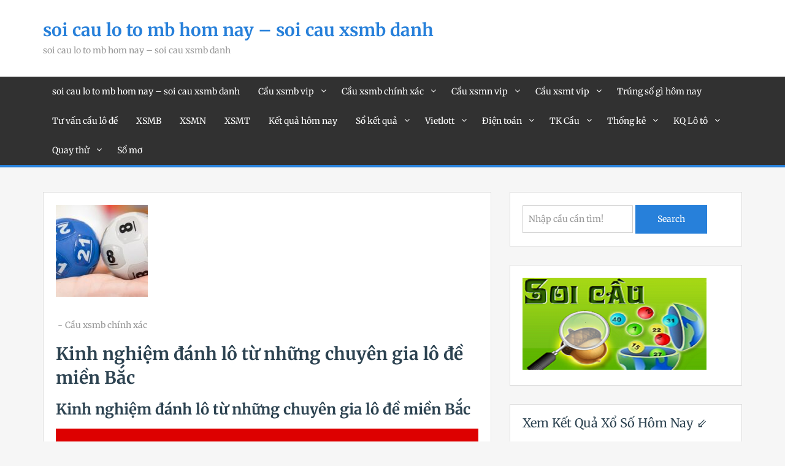

--- FILE ---
content_type: text/html; charset=utf-8
request_url: https://soicausongthulo.com/kinh-nghiem-danh-lo-tu-nhung-chuyen-gia-lo-de-mien-bac/
body_size: 16051
content:
<!doctype html><html lang="vi"><head><meta charset="UTF-8"><meta name="viewport" content="width=device-width, initial-scale=1"><link rel="profile" href="https://gmpg.org/xfn/11"><meta name='robots' content='index, follow, max-image-preview:large, max-snippet:-1, max-video-preview:-1' /><link type="text/css" media="all" href="https://soicausongthulo.com/wp-content/cache/breeze-minification/css/breeze_78d54b156b54db94b8ef033a78b451ee.css" rel="stylesheet" /><title>Kinh nghi&#7879;m &#273;&aacute;nh l&ocirc; t&#7915; nh&#7919;ng chuy&ecirc;n gia l&ocirc; &#273;&#7873; mi&#7873;n B&#7855;c</title><meta name="description" content="Kinh nghi&#7879;m &#273;&aacute;nh l&ocirc; t&#7915; nh&#7919;ng chuy&ecirc;n gia l&ocirc; &#273;&#7873; mi&#7873;n B&#7855;c" /><link rel="canonical" href="https://soicausongthulo.com/kinh-nghiem-danh-lo-tu-nhung-chuyen-gia-lo-de-mien-bac/" /><meta property="og:locale" content="vi_VN" /><meta property="og:type" content="article" /><meta property="og:title" content="Kinh nghi&#7879;m &#273;&aacute;nh l&ocirc; t&#7915; nh&#7919;ng chuy&ecirc;n gia l&ocirc; &#273;&#7873; mi&#7873;n B&#7855;c" /><meta property="og:description" content="Kinh nghi&#7879;m &#273;&aacute;nh l&ocirc; t&#7915; nh&#7919;ng chuy&ecirc;n gia l&ocirc; &#273;&#7873; mi&#7873;n B&#7855;c" /><meta property="og:url" content="https://soicausongthulo.com/kinh-nghiem-danh-lo-tu-nhung-chuyen-gia-lo-de-mien-bac/" /><meta property="og:site_name" content="soi cau lo to mb hom nay - soi cau xsmb danh" /><meta property="article:published_time" content="2025-07-23T03:22:00+00:00" /><meta property="og:image" content="https://soicausongthulo.com/wp-content/uploads/2024/05/bi-kip-choi-lo-cam-150x150-1.jpg" /><meta property="og:image:width" content="150" /><meta property="og:image:height" content="150" /><meta property="og:image:type" content="image/jpeg" /><meta name="author" content="admin" /><meta name="twitter:card" content="summary_large_image" /><meta name="twitter:label1" content="&#272;&#432;&#7907;c vi&#7871;t b&#7903;i" /><meta name="twitter:data1" content="" /><meta name="twitter:label2" content="&#431;&#7899;c t&iacute;nh th&#7901;i gian &#273;&#7885;c" /><meta name="twitter:data2" content="10 ph&uacute;t" /> <script type="application/ld+json" class="yoast-schema-graph">{"@context":"https://schema.org","@graph":[{"@type":"WebPage","@id":"https://soicausongthulo.com/kinh-nghiem-danh-lo-tu-nhung-chuyen-gia-lo-de-mien-bac/","url":"https://soicausongthulo.com/kinh-nghiem-danh-lo-tu-nhung-chuyen-gia-lo-de-mien-bac/","name":"Kinh nghi&#7879;m &#273;&aacute;nh l&ocirc; t&#7915; nh&#7919;ng chuy&ecirc;n gia l&ocirc; &#273;&#7873; mi&#7873;n B&#7855;c","isPartOf":{"@id":"https://soicausongthulo.com/#website"},"primaryImageOfPage":{"@id":"https://soicausongthulo.com/kinh-nghiem-danh-lo-tu-nhung-chuyen-gia-lo-de-mien-bac/#primaryimage"},"image":{"@id":"https://soicausongthulo.com/kinh-nghiem-danh-lo-tu-nhung-chuyen-gia-lo-de-mien-bac/#primaryimage"},"thumbnailUrl":"https://soicausongthulo.com/wp-content/uploads/2025/05/bi-kip-choi-lo-cam-150x150-1.jpg","datePublished":"2025-07-23T03:22:00+00:00","dateModified":"2025-07-23T03:22:00+00:00","author":{"@id":"https://soicausongthulo.com/#/schema/person/6a90ef6e7fc13ee8090a90270d7841d5"},"description":"Kinh nghi&#7879;m &#273;&aacute;nh l&ocirc; t&#7915; nh&#7919;ng chuy&ecirc;n gia l&ocirc; &#273;&#7873; mi&#7873;n B&#7855;c","breadcrumb":{"@id":"https://soicausongthulo.com/kinh-nghiem-danh-lo-tu-nhung-chuyen-gia-lo-de-mien-bac/#breadcrumb"},"inLanguage":"vi","potentialAction":[{"@type":"ReadAction","target":["https://soicausongthulo.com/kinh-nghiem-danh-lo-tu-nhung-chuyen-gia-lo-de-mien-bac/"]}]},{"@type":"ImageObject","inLanguage":"vi","@id":"https://soicausongthulo.com/kinh-nghiem-danh-lo-tu-nhung-chuyen-gia-lo-de-mien-bac/#primaryimage","url":"https://soicausongthulo.com/wp-content/uploads/2025/05/bi-kip-choi-lo-cam-150x150-1.jpg","contentUrl":"https://soicausongthulo.com/wp-content/uploads/2025/05/bi-kip-choi-lo-cam-150x150-1.jpg","width":150,"height":150,"caption":"Kinh nghi&#7879;m &#273;&aacute;nh l&ocirc; &#273;&#7873; xsmb d&agrave;nh cho ng&#432;&#7901;i m&#7899;i"},{"@type":"BreadcrumbList","@id":"https://soicausongthulo.com/kinh-nghiem-danh-lo-tu-nhung-chuyen-gia-lo-de-mien-bac/#breadcrumb","itemListElement":[{"@type":"ListItem","position":1,"name":"Home","item":"https://soicausongthulo.com/"},{"@type":"ListItem","position":2,"name":"Kinh nghi&#7879;m &#273;&aacute;nh l&ocirc; t&#7915; nh&#7919;ng chuy&ecirc;n gia l&ocirc; &#273;&#7873; mi&#7873;n B&#7855;c"}]},{"@type":"WebSite","@id":"https://soicausongthulo.com/#website","url":"https://soicausongthulo.com/","name":"soi cau lo to mb hom nay - soi cau xsmb danh","description":"soi cau lo to mb hom nay - soi cau xsmb danh","potentialAction":[{"@type":"SearchAction","target":{"@type":"EntryPoint","urlTemplate":"https://soicausongthulo.com/?s={search_term_string}"},"query-input":"required name=search_term_string"}],"inLanguage":"vi"},{"@type":"Person","@id":"https://soicausongthulo.com/#/schema/person/6a90ef6e7fc13ee8090a90270d7841d5","name":"admin","image":{"@type":"ImageObject","inLanguage":"vi","@id":"https://soicausongthulo.com/#/schema/person/image/","url":"https://secure.gravatar.com/avatar/74cae801e3ee021d171dcbceb1ba1db9?s=96&d=mm&r=g","contentUrl":"https://secure.gravatar.com/avatar/74cae801e3ee021d171dcbceb1ba1db9?s=96&d=mm&r=g","caption":"admin"},"url":"https://soicausongthulo.com/author/dev-singsing/"}]}</script> <link rel='dns-prefetch' href='//fonts.googleapis.com' /><link rel="alternate" type="application/rss+xml" title="D&ograve;ng th&ocirc;ng tin soi cau lo to mb hom nay - soi cau xsmb danh &raquo;" href="https://soicausongthulo.com/feed/" /><link rel="alternate" type="application/rss+xml" title="D&ograve;ng ph&#7843;n h&#7891;i soi cau lo to mb hom nay - soi cau xsmb danh &raquo;" href="https://soicausongthulo.com/comments/feed/" /><link rel="alternate" type="application/rss+xml" title="soi cau lo to mb hom nay - soi cau xsmb danh &raquo; Kinh nghi&#7879;m &#273;&aacute;nh l&ocirc; t&#7915; nh&#7919;ng chuy&ecirc;n gia l&ocirc; &#273;&#7873; mi&#7873;n B&#7855;c D&ograve;ng ph&#7843;n h&#7891;i" href="https://soicausongthulo.com/kinh-nghiem-danh-lo-tu-nhung-chuyen-gia-lo-de-mien-bac/feed/" /> <script type="text/javascript">/*  */
window._wpemojiSettings = {"baseUrl":"https:\/\/s.w.org\/images\/core\/emoji\/14.0.0\/72x72\/","ext":".png","svgUrl":"https:\/\/s.w.org\/images\/core\/emoji\/14.0.0\/svg\/","svgExt":".svg","source":{"concatemoji":"https:\/\/soicausongthulo.com\/wp-includes\/js\/wp-emoji-release.min.js?ver=6.4.7"}};
/*! This file is auto-generated */
!function(i,n){var o,s,e;function c(e){try{var t={supportTests:e,timestamp:(new Date).valueOf()};sessionStorage.setItem(o,JSON.stringify(t))}catch(e){}}function p(e,t,n){e.clearRect(0,0,e.canvas.width,e.canvas.height),e.fillText(t,0,0);var t=new Uint32Array(e.getImageData(0,0,e.canvas.width,e.canvas.height).data),r=(e.clearRect(0,0,e.canvas.width,e.canvas.height),e.fillText(n,0,0),new Uint32Array(e.getImageData(0,0,e.canvas.width,e.canvas.height).data));return t.every(function(e,t){return e===r[t]})}function u(e,t,n){switch(t){case"flag":return n(e,"\ud83c\udff3\ufe0f\u200d\u26a7\ufe0f","\ud83c\udff3\ufe0f\u200b\u26a7\ufe0f")?!1:!n(e,"\ud83c\uddfa\ud83c\uddf3","\ud83c\uddfa\u200b\ud83c\uddf3")&&!n(e,"\ud83c\udff4\udb40\udc67\udb40\udc62\udb40\udc65\udb40\udc6e\udb40\udc67\udb40\udc7f","\ud83c\udff4\u200b\udb40\udc67\u200b\udb40\udc62\u200b\udb40\udc65\u200b\udb40\udc6e\u200b\udb40\udc67\u200b\udb40\udc7f");case"emoji":return!n(e,"\ud83e\udef1\ud83c\udffb\u200d\ud83e\udef2\ud83c\udfff","\ud83e\udef1\ud83c\udffb\u200b\ud83e\udef2\ud83c\udfff")}return!1}function f(e,t,n){var r="undefined"!=typeof WorkerGlobalScope&&self instanceof WorkerGlobalScope?new OffscreenCanvas(300,150):i.createElement("canvas"),a=r.getContext("2d",{willReadFrequently:!0}),o=(a.textBaseline="top",a.font="600 32px Arial",{});return e.forEach(function(e){o[e]=t(a,e,n)}),o}function t(e){var t=i.createElement("script");t.src=e,t.defer=!0,i.head.appendChild(t)}"undefined"!=typeof Promise&&(o="wpEmojiSettingsSupports",s=["flag","emoji"],n.supports={everything:!0,everythingExceptFlag:!0},e=new Promise(function(e){i.addEventListener("DOMContentLoaded",e,{once:!0})}),new Promise(function(t){var n=function(){try{var e=JSON.parse(sessionStorage.getItem(o));if("object"==typeof e&&"number"==typeof e.timestamp&&(new Date).valueOf()<e.timestamp+604800&&"object"==typeof e.supportTests)return e.supportTests}catch(e){}return null}();if(!n){if("undefined"!=typeof Worker&&"undefined"!=typeof OffscreenCanvas&&"undefined"!=typeof URL&&URL.createObjectURL&&"undefined"!=typeof Blob)try{var e="postMessage("+f.toString()+"("+[JSON.stringify(s),u.toString(),p.toString()].join(",")+"));",r=new Blob([e],{type:"text/javascript"}),a=new Worker(URL.createObjectURL(r),{name:"wpTestEmojiSupports"});return void(a.onmessage=function(e){c(n=e.data),a.terminate(),t(n)})}catch(e){}c(n=f(s,u,p))}t(n)}).then(function(e){for(var t in e)n.supports[t]=e[t],n.supports.everything=n.supports.everything&&n.supports[t],"flag"!==t&&(n.supports.everythingExceptFlag=n.supports.everythingExceptFlag&&n.supports[t]);n.supports.everythingExceptFlag=n.supports.everythingExceptFlag&&!n.supports.flag,n.DOMReady=!1,n.readyCallback=function(){n.DOMReady=!0}}).then(function(){return e}).then(function(){var e;n.supports.everything||(n.readyCallback(),(e=n.source||{}).concatemoji?t(e.concatemoji):e.wpemoji&&e.twemoji&&(t(e.twemoji),t(e.wpemoji)))}))}((window,document),window._wpemojiSettings);
/*  */</script> <script type="text/javascript" id="breeze-prefetch-js-extra">/*  */
var breeze_prefetch = {"local_url":"https:\/\/soicausongthulo.com","ignore_remote_prefetch":"1","ignore_list":["\/","\/page\/(.)","\/wp-admin\/"]};
/*  */</script> <script type="text/javascript" src="https://soicausongthulo.com/wp-content/plugins/breeze/assets/js/js-front-end/breeze-prefetch-links.min.js?ver=2.1.6" id="breeze-prefetch-js"></script> <script type="text/javascript" src="https://soicausongthulo.com/wp-includes/js/jquery/jquery.min.js?ver=3.7.1" id="jquery-core-js"></script> <script type="text/javascript" src="https://soicausongthulo.com/wp-includes/js/jquery/jquery-migrate.min.js?ver=3.4.1" id="jquery-migrate-js"></script> <link rel="https://api.w.org/" href="https://soicausongthulo.com/wp-json/" /><link rel="alternate" type="application/json" href="https://soicausongthulo.com/wp-json/wp/v2/posts/17908" /><link rel="EditURI" type="application/rsd+xml" title="RSD" href="https://soicausongthulo.com/xmlrpc.php?rsd" /><meta name="generator" content="WordPress 6.4.7" /><link rel='shortlink' href='https://soicausongthulo.com/?p=17908' /><link rel="alternate" type="application/json+oembed" href="https://soicausongthulo.com/wp-json/oembed/1.0/embed?url=https%3A%2F%2Fsoicausongthulo.com%2Fkinh-nghiem-danh-lo-tu-nhung-chuyen-gia-lo-de-mien-bac%2F" /><link rel="alternate" type="text/xml+oembed" href="https://soicausongthulo.com/wp-json/oembed/1.0/embed?url=https%3A%2F%2Fsoicausongthulo.com%2Fkinh-nghiem-danh-lo-tu-nhung-chuyen-gia-lo-de-mien-bac%2F&#038;format=xml" /> <script async src="https://soicausongthulo.com/wp-content/uploads/breeze/google/gtag.js?id=G-76RTHJNZDK"></script> <script>window.dataLayer = window.dataLayer || [];
			function gtag(){dataLayer.push(arguments);}
			gtag('js', new Date());
			gtag('config', 'G-76RTHJNZDK');</script> <link rel="icon" href="https://soicausongthulo.com/wp-content/uploads/2025/09/666-150x150.jpg" sizes="32x32" /><link rel="icon" href="https://soicausongthulo.com/wp-content/uploads/2025/09/666.jpg" sizes="192x192" /><link rel="apple-touch-icon" href="https://soicausongthulo.com/wp-content/uploads/2025/09/666.jpg" /><meta name="msapplication-TileImage" content="https://soicausongthulo.com/wp-content/uploads/2025/09/666.jpg" /></head><body class="post-template-default single single-post postid-17908 single-format-standard global-layout-right-sidebar"><div id="page" class="site"><header id="masthead" class="site-header " role="banner"><div class="container"><div class="site-branding"><h2 class="site-title"><a href="https://soicausongthulo.com/" rel="home">soi cau lo to mb hom nay &#8211; soi cau xsmb danh</a></h2><h3 class="site-description">soi cau lo to mb hom nay &#8211; soi cau xsmb danh</h3></div></div><div class="main-navigation-holder"><div class="container"><div id="main-nav" class="clear-fix"><nav id="site-navigation" class="main-navigation" role="navigation"><div class="wrap-menu-content"><div class="menu-memu-container"><ul id="primary-menu" class="menu"><li id="menu-item-16657" class="menu-item menu-item-type-post_type menu-item-object-page menu-item-home menu-item-16657"><a href="https://soicausongthulo.com/trang-chu/">soi cau lo to mb hom nay &ndash; soi cau xsmb danh</a></li><li id="menu-item-17220" class="menu-item menu-item-type-taxonomy menu-item-object-category menu-item-has-children menu-item-17220"><a href="https://soicausongthulo.com/cau-xsmb-vip/">C&#7847;u xsmb vip</a><ul class="sub-menu"><li id="menu-item-16658" class="menu-item menu-item-type-post_type menu-item-object-page menu-item-16658"><a href="https://soicausongthulo.com/ba-cang-vip-mb-dep-nhat-hom-nay/">ba c&agrave;ng v&iacute;p mb &#273;&#7865;p nh&#7845;t h&ocirc;m nay</a></li><li id="menu-item-16659" class="menu-item menu-item-type-post_type menu-item-object-page menu-item-16659"><a href="https://soicausongthulo.com/bach-thu-de-mb-dep-nhat-hom-nay/">b&#7841;ch th&#7911; &#273;&#7873; mb &#273;&#7865;p nh&#7845;t h&ocirc;m nay</a></li><li id="menu-item-16660" class="menu-item menu-item-type-post_type menu-item-object-page menu-item-16660"><a href="https://soicausongthulo.com/bach-thu-lo-kep-mb-dep-nhat-hom-nay/">b&#7841;ch th&#7911; l&ocirc; k&eacute;p mb &#273;&#7865;p nh&#7845;t h&ocirc;m nay</a></li><li id="menu-item-16663" class="menu-item menu-item-type-post_type menu-item-object-page menu-item-16663"><a href="https://soicausongthulo.com/cap-3-cang-vip-mb-dep-nhat-hom-nay/">c&#7863;p 3 c&agrave;ng v&iacute;p mb &#273;&#7865;p nh&#7845;t h&ocirc;m nay</a></li><li id="menu-item-16666" class="menu-item menu-item-type-post_type menu-item-object-page menu-item-16666"><a href="https://soicausongthulo.com/dan-de-4-con-mb-dep-nhat-hom-nay/">d&agrave;n &#273;&#7873; 4 con mb &#273;&#7865;p nh&#7845;t h&ocirc;m nay</a></li><li id="menu-item-17146" class="menu-item menu-item-type-post_type menu-item-object-page menu-item-17146"><a href="https://soicausongthulo.com/dan-de-6-con-mb-dep-nhat-hom-nay/">d&agrave;n &#273;&#7873; 6 con mb &#273;&#7865;p nh&#7845;t h&ocirc;m nay</a></li><li id="menu-item-17145" class="menu-item menu-item-type-post_type menu-item-object-page menu-item-17145"><a href="https://soicausongthulo.com/dan-de-8-con-mb-dep-nhat-hom-nay/">d&agrave;n &#273;&#7873; 8 con mb &#273;&#7865;p nh&#7845;t h&ocirc;m nay</a></li><li id="menu-item-17144" class="menu-item menu-item-type-post_type menu-item-object-page menu-item-17144"><a href="https://soicausongthulo.com/dan-de-10-con-mb-dep-nhat-hom-nay/">d&agrave;n &#273;&#7873; 10 con mb &#273;&#7865;p nh&#7845;t h&ocirc;m nay</a></li><li id="menu-item-16667" class="menu-item menu-item-type-post_type menu-item-object-page menu-item-16667"><a href="https://soicausongthulo.com/dan-lo-10-con-mb-dep-nhat-hom-nay/">d&agrave;n l&ocirc; 10 con mb &#273;&#7865;p nh&#7845;t h&ocirc;m nay</a></li><li id="menu-item-16668" class="menu-item menu-item-type-post_type menu-item-object-page menu-item-16668"><a href="https://soicausongthulo.com/dan-lo-4-con-mb-dep-nhat-hom-nay/">d&agrave;n l&ocirc; 4 con mb &#273;&#7865;p nh&#7845;t h&ocirc;m nay</a></li><li id="menu-item-16669" class="menu-item menu-item-type-post_type menu-item-object-page menu-item-16669"><a href="https://soicausongthulo.com/dan-lo-6-con-mb-dep-nhat-hom-nay/">d&agrave;n l&ocirc; 6 con mb &#273;&#7865;p nh&#7845;t h&ocirc;m nay</a></li><li id="menu-item-16670" class="menu-item menu-item-type-post_type menu-item-object-page menu-item-16670"><a href="https://soicausongthulo.com/dan-lo-8-con-mb-dep-nhat-hom-nay/">d&agrave;n l&ocirc; 8 con mb &#273;&#7865;p nh&#7845;t h&ocirc;m nay</a></li></ul></li><li id="menu-item-17219" class="menu-item menu-item-type-taxonomy menu-item-object-category current-post-ancestor current-menu-parent current-post-parent menu-item-has-children menu-item-17219"><a href="https://soicausongthulo.com/cau-xsmb-chinh-xac/">C&#7847;u xsmb ch&iacute;nh x&aacute;c</a><ul class="sub-menu"><li id="menu-item-16673" class="menu-item menu-item-type-post_type menu-item-object-page menu-item-16673"><a href="https://soicausongthulo.com/de-dau-duoi-mien-bac-dep-nhat-hom-nay/">&#273;&#7873; &#273;&#7847;u &#273;u&ocirc;i mb &#273;&#7865;p nh&#7845;t h&ocirc;m nay</a></li><li id="menu-item-16678" class="menu-item menu-item-type-post_type menu-item-object-page menu-item-16678"><a href="https://soicausongthulo.com/lo-bach-thu-mb-dep-nhat-hom-nay/">l&ocirc; b&#7841;ch th&#7911; mb &#273;&#7865;p nh&#7845;t h&ocirc;m nay</a></li><li id="menu-item-17143" class="menu-item menu-item-type-post_type menu-item-object-page menu-item-17143"><a href="https://soicausongthulo.com/bach-thu-lo-2-nhay-mb-dep-nhat-hom-nay/">b&#7841;ch th&#7911; l&ocirc; 2 nh&aacute;y mb &#273;&#7865;p nh&#7845;t h&ocirc;m nay</a></li><li id="menu-item-16679" class="menu-item menu-item-type-post_type menu-item-object-page menu-item-16679"><a href="https://soicausongthulo.com/lo-xien-2-mb-dep-nhat-hom-nay/">l&ocirc; xi&ecirc;n 2 mb &#273;&#7865;p nh&#7845;t h&ocirc;m nay</a></li><li id="menu-item-16680" class="menu-item menu-item-type-post_type menu-item-object-page menu-item-16680"><a href="https://soicausongthulo.com/lo-xien-3-mb-dep-nhat-hom-nay/">l&ocirc; xi&ecirc;n 3 mb &#273;&#7865;p nh&#7845;t h&ocirc;m nay</a></li><li id="menu-item-16681" class="menu-item menu-item-type-post_type menu-item-object-page menu-item-16681"><a href="https://soicausongthulo.com/lo-xien-4-mb-dep-nhat-hom-nay/">l&ocirc; xi&ecirc;n 4 mb &#273;&#7865;p nh&#7845;t h&ocirc;m nay</a></li><li id="menu-item-16686" class="menu-item menu-item-type-post_type menu-item-object-page menu-item-16686"><a href="https://soicausongthulo.com/song-thu-de-mb-dep-nhat-hom-nay/">song th&#7911; &#273;&#7873; mb &#273;&#7865;p nh&#7845;t h&ocirc;m nay</a></li><li id="menu-item-16688" class="menu-item menu-item-type-post_type menu-item-object-page menu-item-16688"><a href="https://soicausongthulo.com/song-thu-lo-mb-dep-nhat-hom-nay/">song th&#7911; l&ocirc; mb &#273;&#7865;p nh&#7845;t h&ocirc;m nay</a></li><li id="menu-item-16687" class="menu-item menu-item-type-post_type menu-item-object-page menu-item-16687"><a href="https://soicausongthulo.com/song-thu-lo-kep-mb-dep-nhat-hom-nay/">song th&#7911; l&ocirc; k&eacute;p mb &#273;&#7865;p nh&#7845;t h&ocirc;m nay</a></li></ul></li><li id="menu-item-17221" class="menu-item menu-item-type-taxonomy menu-item-object-category menu-item-has-children menu-item-17221"><a href="https://soicausongthulo.com/cau-xsmn-vip/">C&#7847;u xsmn vip</a><ul class="sub-menu"><li id="menu-item-16661" class="menu-item menu-item-type-post_type menu-item-object-page menu-item-16661"><a href="https://soicausongthulo.com/bao-lo-mien-nam-dep-nhat-hom-nay/">bao l&ocirc; mn &#273;&#7865;p nh&#7845;t h&ocirc;m nay</a></li><li id="menu-item-16664" class="menu-item menu-item-type-post_type menu-item-object-page menu-item-16664"><a href="https://soicausongthulo.com/cap-xiu-chu-mn-dep-nhat-hom-nay/">c&#7863;p x&iacute;u ch&#7911; mn &#273;&#7865;p nh&#7845;t h&ocirc;m nay</a></li><li id="menu-item-16671" class="menu-item menu-item-type-post_type menu-item-object-page menu-item-16671"><a href="https://soicausongthulo.com/dac-biet-mien-nam-dep-nhat-hom-nay/">&#273;&#7863;c bi&#7879;t mn &#273;&#7865;p nh&#7845;t h&ocirc;m nay</a></li><li id="menu-item-16674" class="menu-item menu-item-type-post_type menu-item-object-page menu-item-16674"><a href="https://soicausongthulo.com/giai-tam-mien-nam-dep-nhat-hom-nay/">gi&#7843;i t&aacute;m mn &#273;&#7865;p nh&#7845;t h&ocirc;m nay</a></li><li id="menu-item-16676" class="menu-item menu-item-type-post_type menu-item-object-page menu-item-16676"><a href="https://soicausongthulo.com/lo-3-mien-nam-dep-nhat-hom-nay/">l&ocirc; 3 s&#7889; mn &#273;&#7865;p nh&#7845;t h&ocirc;m nay</a></li><li id="menu-item-16682" class="menu-item menu-item-type-post_type menu-item-object-page menu-item-16682"><a href="https://soicausongthulo.com/dau-duoi-giai-8-mn-dep-nhat-hom-nay/">s&#7899; &#273;&#7847;u &#273;u&ocirc;i gi&#7843;i 8 mn &#273;&#7865;p nh&#7845;t h&ocirc;m nay</a></li><li id="menu-item-16684" class="menu-item menu-item-type-post_type menu-item-object-page menu-item-16684"><a href="https://soicausongthulo.com/dau-duoi-giai-dac-biet-mn-dep-nhat-hom-nay/">s&#7899; &#273;&#7847;u &#273;u&ocirc;i gi&#7843;i &#273;&#7863;c bi&#7879;t mn &#273;&#7865;p nh&#7845;t h&ocirc;m nay</a></li><li id="menu-item-16689" class="menu-item menu-item-type-post_type menu-item-object-page menu-item-16689"><a href="https://soicausongthulo.com/song-thu-lo-mn-dep-nhat-hom-nay/">song th&#7911; l&ocirc; mn &#273;&#7865;p nh&#7845;t h&ocirc;m nay</a></li><li id="menu-item-16691" class="menu-item menu-item-type-post_type menu-item-object-page menu-item-16691"><a href="https://soicausongthulo.com/xiu-chu-mien-nam-dep-nhat-hom-nay-2/">x&iacute;u ch&#7911; mn &#273;&#7865;p nh&#7845;t h&ocirc;m nay</a></li></ul></li><li id="menu-item-17222" class="menu-item menu-item-type-taxonomy menu-item-object-category menu-item-has-children menu-item-17222"><a href="https://soicausongthulo.com/cau-xsmt-vip/">C&#7847;u xsmt vip</a><ul class="sub-menu"><li id="menu-item-16662" class="menu-item menu-item-type-post_type menu-item-object-page menu-item-16662"><a href="https://soicausongthulo.com/bao-lo-mien-trung-dep-nhat-hom-nay/">bao l&ocirc; mt &#273;&#7865;p nh&#7845;t h&ocirc;m nay</a></li><li id="menu-item-16675" class="menu-item menu-item-type-post_type menu-item-object-page menu-item-16675"><a href="https://soicausongthulo.com/giai-tam-mien-trung-dep-nhat-hom-nay/">gi&#7843;i t&aacute;m mt &#273;&#7865;p nh&#7845;t h&ocirc;m nay</a></li><li id="menu-item-16665" class="menu-item menu-item-type-post_type menu-item-object-page menu-item-16665"><a href="https://soicausongthulo.com/cap-xiu-chu-mt-dep-nhat-hom-nay/">c&#7863;p x&iacute;u ch&#7911; mt &#273;&#7865;p nh&#7845;t h&ocirc;m nay</a></li><li id="menu-item-16672" class="menu-item menu-item-type-post_type menu-item-object-page menu-item-16672"><a href="https://soicausongthulo.com/dac-biet-mt-dep-nhat-hom-nay/">&#273;&#7863;c bi&#7879;t mt &#273;&#7865;p nh&#7845;t h&ocirc;m nay</a></li><li id="menu-item-16677" class="menu-item menu-item-type-post_type menu-item-object-page menu-item-16677"><a href="https://soicausongthulo.com/lo-3-mien-trung-dep-nhat-hom-nay/">l&ocirc; 3 s&#7889; mt &#273;&#7865;p nh&#7845;t h&ocirc;m nay</a></li><li id="menu-item-16683" class="menu-item menu-item-type-post_type menu-item-object-page menu-item-16683"><a href="https://soicausongthulo.com/dau-duoi-giai-8-mt-dep-nhat-hom-nay/">s&#7899; &#273;&#7847;u &#273;u&ocirc;i gi&#7843;i 8 mt &#273;&#7865;p nh&#7845;t h&ocirc;m nay</a></li><li id="menu-item-16685" class="menu-item menu-item-type-post_type menu-item-object-page menu-item-16685"><a href="https://soicausongthulo.com/dau-duoi-giai-dac-biet-mt-dep-nhat-hom-nay/">s&#7899; &#273;&#7847;u &#273;u&ocirc;i gi&#7843;i &#273;&#7863;c bi&#7879;t mt &#273;&#7865;p nh&#7845;t h&ocirc;m nay</a></li><li id="menu-item-16690" class="menu-item menu-item-type-post_type menu-item-object-page menu-item-16690"><a href="https://soicausongthulo.com/song-thu-lo-mt-dep-nhat-hom-nay/">song th&#7911; l&ocirc; mt &#273;&#7865;p nh&#7845;t h&ocirc;m nay</a></li><li id="menu-item-16692" class="menu-item menu-item-type-post_type menu-item-object-page menu-item-16692"><a href="https://soicausongthulo.com/xiu-chu-mien-trung-dep-nhat-hom-nay/">x&iacute;u ch&#7911; mt &#273;&#7865;p nh&#7845;t h&ocirc;m nay</a></li></ul></li><li id="menu-item-17223" class="menu-item menu-item-type-taxonomy menu-item-object-category menu-item-17223"><a href="https://soicausongthulo.com/trung-so-gi-hom-nay/">Tr&uacute;ng s&#7889; g&igrave; h&ocirc;m nay</a></li><li id="menu-item-17224" class="menu-item menu-item-type-taxonomy menu-item-object-category menu-item-17224"><a href="https://soicausongthulo.com/tu-van-cau-lo-de/">T&#432; v&#7845;n c&#7847;u l&ocirc; &#273;&#7873;</a></li><li id="menu-item-17859" class="menu-item menu-item-type-post_type menu-item-object-post menu-item-17859"><a href="https://soicausongthulo.com/truc-tiep-kqxs-mien-bac/">XSMB</a></li><li id="menu-item-17860" class="menu-item menu-item-type-post_type menu-item-object-post menu-item-17860"><a href="https://soicausongthulo.com/truc-tiep-kqxs-mien-nam/">XSMN</a></li><li id="menu-item-17861" class="menu-item menu-item-type-post_type menu-item-object-post menu-item-17861"><a href="https://soicausongthulo.com/truc-tiep-kqxs-mien-trung/">XSMT</a></li><li id="menu-item-17862" class="menu-item menu-item-type-post_type menu-item-object-post menu-item-17862"><a href="https://soicausongthulo.com/truc-tiep-kqxs-3-mien/">K&#7871;t qu&#7843; h&ocirc;m nay</a></li><li id="menu-item-17866" class="menu-item menu-item-type-post_type menu-item-object-post menu-item-has-children menu-item-17866"><a href="https://soicausongthulo.com/xs-mien-bac-30-ngay-so-ket-qua-xsmb/">S&#7893; k&#7871;t qu&#7843;</a><ul class="sub-menu"><li id="menu-item-17863" class="menu-item menu-item-type-post_type menu-item-object-post menu-item-17863"><a href="https://soicausongthulo.com/xs-mien-bac-30-ngay-so-ket-qua-xsmb/">S&#7893; k&#7871;t qu&#7843; XSMB</a></li><li id="menu-item-17864" class="menu-item menu-item-type-post_type menu-item-object-post menu-item-17864"><a href="https://soicausongthulo.com/xs-mien-trung-30-ngay-so-ket-qua-xsmt/">S&#7893; k&#7871;t qu&#7843; XSMT</a></li><li id="menu-item-17865" class="menu-item menu-item-type-post_type menu-item-object-post menu-item-17865"><a href="https://soicausongthulo.com/xs-mien-nam-30-ngay-so-ket-qua-xsmn/">S&#7893; k&#7871;t qu&#7843; XSMN</a></li></ul></li><li id="menu-item-17867" class="menu-item menu-item-type-post_type menu-item-object-post menu-item-has-children menu-item-17867"><a href="https://soicausongthulo.com/xo-so-vietlott-kq-quay-so-mo-thuong-vietlott/">Vietlott</a><ul class="sub-menu"><li id="menu-item-17872" class="menu-item menu-item-type-post_type menu-item-object-post menu-item-17872"><a href="https://soicausongthulo.com/xo-so-vietlott-kq-quay-so-mo-thuong-vietlott/">X&#7893; s&#7889; Vietlott</a></li><li id="menu-item-17868" class="menu-item menu-item-type-post_type menu-item-object-post menu-item-17868"><a href="https://soicausongthulo.com/xo-so-max-4d-kq-quay-so-mo-thuong-max-4d/">Max 4D</a></li><li id="menu-item-17869" class="menu-item menu-item-type-post_type menu-item-object-post menu-item-17869"><a href="https://soicausongthulo.com/xo-so-max-3d-kq-quay-so-mo-thuong-max-3d/">Max 3D</a></li><li id="menu-item-17870" class="menu-item menu-item-type-post_type menu-item-object-post menu-item-17870"><a href="https://soicausongthulo.com/xo-so-power-6-55-kq-quay-so-mo-thuong-power-6-55/">X&#7893; s&#7889; Power 6/55</a></li><li id="menu-item-17871" class="menu-item menu-item-type-post_type menu-item-object-post menu-item-17871"><a href="https://soicausongthulo.com/xo-so-mega-6-45-kq-quay-so-mo-thuong-mega-6-45/">X&#7893; s&#7889; Mega 6/45</a></li><li id="menu-item-17873" class="menu-item menu-item-type-post_type menu-item-object-post menu-item-17873"><a href="https://soicausongthulo.com/thong-ke-ve-nhieu-it-xs-mega-6-45/">Th&#7889;ng k&ecirc;</a></li></ul></li><li id="menu-item-17874" class="menu-item menu-item-type-post_type menu-item-object-post menu-item-has-children menu-item-17874"><a href="https://soicausongthulo.com/kqxs-dien-toan-6x36/">&#272;i&#7879;n to&aacute;n</a><ul class="sub-menu"><li id="menu-item-17875" class="menu-item menu-item-type-post_type menu-item-object-post menu-item-17875"><a href="https://soicausongthulo.com/kqxs-dien-toan-than-tai/">&#272;i&#7879;n to&aacute;n th&#7847;n t&agrave;i</a></li><li id="menu-item-17876" class="menu-item menu-item-type-post_type menu-item-object-post menu-item-17876"><a href="https://soicausongthulo.com/kqxs-dien-toan-123/">X&#7893; s&#7889; &#273;i&#7879;n to&aacute;n 123</a></li><li id="menu-item-17877" class="menu-item menu-item-type-post_type menu-item-object-post menu-item-17877"><a href="https://soicausongthulo.com/kqxs-dien-toan-6x36/">X&#7893; s&#7889; &#273;i&#7879;n to&aacute;n 6&#215;36</a></li></ul></li><li id="menu-item-17878" class="menu-item menu-item-type-post_type menu-item-object-post menu-item-has-children menu-item-17878"><a href="https://soicausongthulo.com/cau-bach-thu-mien-bac-cau-bach-thu-mb/">TK C&#7847;u</a><ul class="sub-menu"><li id="menu-item-17879" class="menu-item menu-item-type-post_type menu-item-object-post menu-item-17879"><a href="https://soicausongthulo.com/cau-ve-nhieu-nhay-mien-bac-cau-ve-nhieu-nhay-mb/">C&#7847;u v&#7873; nhi&#7873;u nh&aacute;y (MB)</a></li><li id="menu-item-17880" class="menu-item menu-item-type-post_type menu-item-object-post menu-item-17880"><a href="https://soicausongthulo.com/cau-ve-ca-cap-mien-bac-cau-ve-ca-cap-mb/">C&#7847;u v&#7873; c&#7843; c&#7863;p (MB)</a></li><li id="menu-item-17881" class="menu-item menu-item-type-post_type menu-item-object-post menu-item-17881"><a href="https://soicausongthulo.com/cau-lat-lien-tuc-mien-bac-cau-lat-lien-tuc-mb/">C&#7847;u l&#7853;t li&ecirc;n t&#7909;c (MB)</a></li><li id="menu-item-17882" class="menu-item menu-item-type-post_type menu-item-object-post menu-item-17882"><a href="https://soicausongthulo.com/cau-bach-thu-mien-bac-cau-bach-thu-mb/">C&#7847;u b&#7841;ch th&#7911; (MB)</a></li></ul></li><li id="menu-item-17883" class="menu-item menu-item-type-post_type menu-item-object-post menu-item-has-children menu-item-17883"><a href="https://soicausongthulo.com/tong-hop-thong-ke-dau-duoi/">Th&#7889;ng k&ecirc;</a><ul class="sub-menu"><li id="menu-item-17884" class="menu-item menu-item-type-post_type menu-item-object-post menu-item-17884"><a href="https://soicausongthulo.com/tong-hop-thong-ke-tu-00-den-99/">TK t&#7915; 00 &#273;&#7871;n 99</a></li><li id="menu-item-17885" class="menu-item menu-item-type-post_type menu-item-object-post menu-item-17885"><a href="https://soicausongthulo.com/tong-hop-thong-ke-tan-suat-xuat-hien/">T&#7847;n su&#7845;t xu&#7845;t hi&#7879;n</a></li><li id="menu-item-17886" class="menu-item menu-item-type-post_type menu-item-object-post menu-item-17886"><a href="https://soicausongthulo.com/tong-hop-thong-ke-tong/">Th&#7889;ng k&ecirc; T&#7893;ng</a></li><li id="menu-item-17887" class="menu-item menu-item-type-post_type menu-item-object-post menu-item-17887"><a href="https://soicausongthulo.com/tong-hop-thong-ke-dau-duoi-2/">Th&#7889;ng k&ecirc; &#272;&#7847;u &ndash; &#272;u&ocirc;i</a></li><li id="menu-item-17888" class="menu-item menu-item-type-post_type menu-item-object-post menu-item-17888"><a href="https://soicausongthulo.com/tong-hop-thong-ke-duoi/">Th&#7889;ng k&ecirc; &#272;u&ocirc;i</a></li><li id="menu-item-17889" class="menu-item menu-item-type-post_type menu-item-object-post menu-item-17889"><a href="https://soicausongthulo.com/tong-hop-thong-ke-dau/">Th&#7889;ng k&ecirc; &#272;&#7847;u</a></li><li id="menu-item-17890" class="menu-item menu-item-type-post_type menu-item-object-post menu-item-17890"><a href="https://soicausongthulo.com/tong-hop-thong-ke-lo-kep/">Th&#7889;ng k&ecirc; l&ocirc; k&eacute;p</a></li><li id="menu-item-17891" class="menu-item menu-item-type-post_type menu-item-object-post menu-item-17891"><a href="https://soicausongthulo.com/tong-hop-thong-ke-lo-xien/">Th&#7889;ng k&ecirc; l&ocirc; xi&ecirc;n</a></li><li id="menu-item-17892" class="menu-item menu-item-type-post_type menu-item-object-post menu-item-17892"><a href="https://soicausongthulo.com/tong-hop-thong-ke-lo-gan/">Th&#7889;ng k&ecirc; l&ocirc; gan</a></li><li id="menu-item-17893" class="menu-item menu-item-type-post_type menu-item-object-post menu-item-17893"><a href="https://soicausongthulo.com/tong-hop-thong-ke-dau-duoi/">Th&#7889;ng k&ecirc; &#273;&#7847;u &#273;u&ocirc;i</a></li></ul></li><li id="menu-item-17894" class="menu-item menu-item-type-post_type menu-item-object-post menu-item-has-children menu-item-17894"><a href="https://soicausongthulo.com/bang-loto-mb-ket-qua-lo-to-mien-bac/">KQ L&ocirc; t&ocirc;</a><ul class="sub-menu"><li id="menu-item-17895" class="menu-item menu-item-type-post_type menu-item-object-post menu-item-17895"><a href="https://soicausongthulo.com/bang-loto-mt-ket-qua-lo-to-mien-trung/">B&#7843;ng loto MT</a></li><li id="menu-item-17896" class="menu-item menu-item-type-post_type menu-item-object-post menu-item-17896"><a href="https://soicausongthulo.com/bang-loto-mn-ket-qua-lo-to-mien-nam/">B&#7843;ng loto MN</a></li><li id="menu-item-17897" class="menu-item menu-item-type-post_type menu-item-object-post menu-item-17897"><a href="https://soicausongthulo.com/bang-loto-mb-ket-qua-lo-to-mien-bac/">B&#7843;ng loto MB</a></li></ul></li><li id="menu-item-17898" class="menu-item menu-item-type-post_type menu-item-object-post menu-item-has-children menu-item-17898"><a href="https://soicausongthulo.com/quay-thu-xsmb-lay-hen-may-man/">Quay th&#7917;</a><ul class="sub-menu"><li id="menu-item-17899" class="menu-item menu-item-type-post_type menu-item-object-post menu-item-17899"><a href="https://soicausongthulo.com/quay-thu-vietlott-lay-hen-may-man/">Quay th&#7917; Vietlott</a></li><li id="menu-item-17900" class="menu-item menu-item-type-post_type menu-item-object-post menu-item-17900"><a href="https://soicausongthulo.com/quay-thu-xsmt-lay-hen-may-man/">Quay th&#7917; XSMT</a></li><li id="menu-item-17901" class="menu-item menu-item-type-post_type menu-item-object-post menu-item-17901"><a href="https://soicausongthulo.com/quay-thu-xsmn-lay-hen-may-man/">Quay th&#7917; XSMN</a></li><li id="menu-item-17902" class="menu-item menu-item-type-post_type menu-item-object-post menu-item-17902"><a href="https://soicausongthulo.com/quay-thu-xsmb-lay-hen-may-man/">Quay th&#7917; XSMB</a></li></ul></li><li id="menu-item-17903" class="menu-item menu-item-type-post_type menu-item-object-post menu-item-17903"><a href="https://soicausongthulo.com/so-mo-lo-de/">S&#7893; m&#417;</a></li></ul></div></div></nav></div></div></div></header><div id="content" class="site-content"><div class="container"><div class="inner-wrapper"><div id="primary" class="content-area"><main id="main" class="site-main" role="main"><article id="post-17908" class="post-17908 post type-post status-publish format-standard has-post-thumbnail hentry category-cau-xsmb-chinh-xac tag-cach-soi-bong-am-duong-lo-de-theo-chuyen-gia-lo-de-mien-bac tag-cach-tinh-lo-de-2021 tag-chia-se-kinh-nghiem-danh-lo tag-choi-lo-de-bac-nho-theo-chuyen-gia-lo-de-mien-bac tag-choi-lo-de-dua-vao-giai-ma-giac-mo tag-chuyen-gia-lo-de-la-gi tag-chuyen-gia-lo-de-mien-bac tag-kinh-nghiem-choi-lo-de-mien-bac-2021 tag-kinh-nghiem-danh-lo-2021 tag-kinh-nghiem-danh-lo-de-moi-nhat tag-kinh-nghiem-danh-lo-de-ca-do-danh-de tag-kinh-nghiem-danh-lo-tu-nhung-chuyen-gia-lo-de-mien-bac tag-meo-danh-lo-de tag-mot-so-loi-khuyen-khi-choi-lo-de tag-mua-lo-de-mien-bac"><div class="entry-img"> <a href="https://soicausongthulo.com/kinh-nghiem-danh-lo-tu-nhung-chuyen-gia-lo-de-mien-bac/"><img loading="lazy" width="150" height="150" src="https://soicausongthulo.com/wp-content/uploads/2025/05/bi-kip-choi-lo-cam-150x150-1.jpg" class="attachment-full size-full wp-post-image" alt="Kinh nghi&#7879;m &#273;&aacute;nh l&ocirc; &#273;&#7873; xsmb d&agrave;nh cho ng&#432;&#7901;i m&#7899;i" decoding="async" /></a></div><div class="content-wrap"><header class="entry-header"> <span class="posted-date"><span class="posted-on"><a href="https://soicausongthulo.com/kinh-nghiem-danh-lo-tu-nhung-chuyen-gia-lo-de-mien-bac/" rel="bookmark"><time class="entry-date published" datetime=""></time><time class="updated" datetime=""></time></a></span> - </span> <span class="cat-links"><a href="https://soicausongthulo.com/cau-xsmb-chinh-xac/" rel="category tag">C&#7847;u xsmb ch&iacute;nh x&aacute;c</a></span><h1 class="entry-title">Kinh nghi&#7879;m &#273;&aacute;nh l&ocirc; t&#7915; nh&#7919;ng chuy&ecirc;n gia l&ocirc; &#273;&#7873; mi&#7873;n B&#7855;c</h1></header><div class="entry-content"><h2>Kinh nghi&#7879;m &#273;&aacute;nh l&ocirc; t&#7915; nh&#7919;ng chuy&ecirc;n gia l&ocirc; &#273;&#7873; mi&#7873;n B&#7855;c</h2><section id="content" style="float: left;"><article id="post-2979" class="post post-2979 type-post status-publish format-standard has-post-thumbnail hentry category-xo-so"><div class="fusion-flexslider flexslider fusion-flexslider-loading post-slideshow fusion-post-slideshow"><ul class="slides"><li><span class="screen-reader-text">View Larger Image</span></li></ul></div><div class="post-content"><p><span style="font-weight: 400;">L&ocirc; &#273;&#7873; l&agrave; m&#7897;t tr&ograve; ch&#417;i tr&uacute;ng th&#432;&#7903;ng r&#7845;t ph&#7893; bi&#7871;n v&agrave; &#273;&#432;&#7907;c nhi&#7873;u ng&#432;&#7901;i y&ecirc;u th&iacute;ch. &#272;&#7889;i v&#7899;i nhi&#7873;u ng&#432;&#7901;i, tr&ograve; ch&#417;i n&agrave;y kh&aacute; kh&oacute; n&#7855;m b&#7855;t c&#361;ng nh&#432; c&oacute; th&#7875; th&agrave;nh th&#7841;o. V&igrave; v&#7853;y vi&#7879;c l&#7855;ng nghe, ti&#7871;p thu nh&#7919;ng chia s&#7867; t&#7915; nh&#7919;ng ng&#432;&#7901;i ch&#417;i l&acirc;u n&#259;m trong l&agrave;ng l&ocirc; &#273;&#7873; l&agrave; v&ocirc; c&ugrave;ng c&#7847;n thi&#7871;t. H&atilde;y&nbsp; t&igrave;m hi&#7875;u nh&#7919;ng kinh nghi&#7879;m &#273;&aacute;nh &#273;&#7873; &#273;&#432;&#7907;c c&aacute;c </span><b>chuy&ecirc;n gia l&ocirc; &#273;&#7873; mi&#7873;n B&#7855;c</b><span style="font-weight: 400;"> chia s&#7867; qua b&agrave;i vi&#7871;t d&#432;&#7899;i &#273;&acirc;y nh&eacute;!</span></p><div id="ez-toc-container" class="counter-hierarchy counter-decimal ez-toc-grey"><div class="ez-toc-title-container"><p class="ez-toc-title">N&#7897;i dung b&agrave;i vi&#7871;t</p></div><nav><ul class="ez-toc-list"><li>Chuy&ecirc;n gia l&ocirc; &#273;&#7873; l&agrave; g&igrave;?</li><li>Ch&#417;i l&ocirc; &#273;&#7873; b&#7841;c nh&#7899; theo chuy&ecirc;n gia l&ocirc; &#273;&#7873; mi&#7873;n B&#7855;c</li><li>C&aacute;ch soi b&oacute;ng &acirc;m d&#432;&#417;ng l&ocirc; &#273;&#7873; theo chuy&ecirc;n gia l&ocirc; &#273;&#7873; mi&#7873;n B&#7855;c<ul><li>Ng&#361; h&agrave;nh</li><li>&Acirc;m d&#432;&#417;ng</li></ul></li><li>Ch&#417;i l&ocirc; &#273;&#7873; d&#7921;a v&agrave;o gi&#7843;i m&atilde; gi&#7845;c m&#417;</li><li>M&#7897;t s&#7889; l&#7901;i khuy&ecirc;n khi ch&#417;i l&ocirc; &#273;&#7873;</li><li><img loading="lazy" fetchpriority="high" decoding="async" class="alignnone  wp-image-17703" src="/wp-content/uploads/2025/05/8-1-150x150-1.jpg" alt="Ph&#432;&#417;ng ph&aacute;p nu&ocirc;i khung l&ocirc; k&eacute;p 3 ng&agrave;y d&#7877; tr&uacute;ng nh&#7845;t" width="613" height="613"></li></ul></nav></div><h2><span id="Chuyen_gia_lo_de_la_gi" class="ez-toc-section"><b>Chuy&ecirc;n gia l&ocirc; &#273;&#7873; l&agrave; g&igrave;?</b></span></h2><p><b>Chuy&ecirc;n gia l&ocirc; &#273;&#7873; </b><span style="font-weight: 400;">l&agrave; kh&aacute;i ni&#7879;m d&ugrave;ng &#273;&#7875; ch&#7881; m&#7897;t ng&#432;&#7901;i hay m&#7897;t nh&oacute;m ng&#432;&#7901;i am hi&#7875;u chuy&ecirc;n s&acirc;u v&#7873; l&#297;nh v&#7921;c l&ocirc; &#273;&#7873; c&#361;ng nh&#432; nh&#7919;ng m&#7865;o trong tr&ograve; ch&#417;i n&agrave;y. Ng&agrave;y nay, c&aacute;c di&#7877;n &#273;&agrave;n tr&ecirc;n m&#7841;ng nh&#432; Facebook, Youtube hay Blog v&#7873; l&ocirc; &#273;&#7873; &#273;&#432;&#7907;c nh&#7919;ng ng&#432;&#7901;i c&oacute; chuy&ecirc;n m&ocirc;n hay y&ecirc;u th&iacute;ch l&ocirc; &#273;&#7873; l&#7853;p ra. H&#7885; t&#7841;o n&ecirc;n m&#7897;t c&#7897;ng &#273;&#7891;ng l&agrave;nh m&#7841;nh, n&#417;i m&#7885;i ng&#432;&#7901;i c&oacute; th&#7875; chia s&#7867; nh&#7919;ng ki&#7871;n th&#7913;c, hi&#7875;u bi&#7871;t c&#7911;a m&igrave;nh c&#361;ng nh&#432; t&acirc;m s&#7921; cho nhau nh&#7919;ng v&#7845;n &#273;&#7873; trong cu&#7897;c s&#7889;ng. B&#7841;n n&ecirc;n tham gia v&agrave;o c&#7897;ng &#273;&#7891;ng m&#7841;ng &#273;&oacute; &#273;&#7875; c&oacute; th&#7875; l&#7855;ng nghe nh&#7919;ng chia s&#7867; v&#7873; l&ocirc; &#273;&#7873; t&#7915; c&aacute;c chuy&ecirc;n gia nh&eacute;!</span></p><h2><span id="Choi_lo_de_bac_nho_theo_chuyen_gia_lo_de_mien_Bac" class="ez-toc-section"><b>Ch&#417;i l&ocirc; &#273;&#7873; b&#7841;c nh&#7899; theo chuy&ecirc;n gia l&ocirc; &#273;&#7873; mi&#7873;n B&#7855;c</b></span></h2><p><span style="font-weight: 400;">B&#7841;c nh&#7899; l&agrave; m&#7897;t c&aacute;ch ch&#417;i &aacute;p d&#7909;ng ph&#432;&#417;ng ph&aacute;p th&#7889;ng k&ecirc; r&#7845;t th&iacute;ch h&#7907;p d&agrave;nh cho nh&#7919;ng ng&#432;&#7901;i m&#7899;i t&#7853;p ch&#417;i l&ocirc; &#273;&#7873;. Th&ocirc;ng qua k&#7871;t qu&#7843; x&#7893; s&#7889; &#273;&atilde; v&#7873; c&#7911;a nh&#7919;ng ng&agrave;y tr&#432;&#7899;c &#273;&oacute;, ng&#432;&#7901;i ch&#417;i s&#7869; ghi ch&eacute;p l&#7841;i v&agrave; t&#7915; &#273;&oacute; &#273;&#432;a ra d&#7921; &#273;o&aacute;n trong t&#432;&#417;ng lai. Tuy &#273;&#417;n gi&#7843;n nh&#432;ng &#273;&#7897; ch&iacute;nh x&aacute;c c&#7911;a ph&#432;&#417;ng ph&aacute;p n&agrave;y kh&aacute; cao.</span></p><p><span style="font-weight: 400;">C&oacute; hai c&aacute;ch ch&#417;i b&#7841;c nh&#7899; &#273;&oacute; l&agrave; &#273;&#7847;u c&acirc;m v&agrave; &#273;u&ocirc;i c&acirc;m. Theo &#273;&oacute;, b&#7841;n s&#7869; th&#7889;ng k&ecirc; nh&#7919;ng &#273;&#7847;u ho&#7863;c &#273;u&ocirc;i ch&#432;a v&#7873; v&agrave; ghi ch&eacute;p l&#7841;i. Sau khi &#273;&atilde; c&oacute; &#273;&#7847;y &#273;&#7911; th&ocirc;ng tin, b&#7841;n s&#7869; t&#7841;o m&#7897;t d&agrave;n &#273;&#7873; v&agrave; nu&ocirc;i nh&#7919;ng con &#273;&#7873; &#273;&oacute; trong nh&#7919;ng ng&agrave;y t&#7899;i.</span></p><p><span style="font-weight: 400;">V&iacute; d&#7909;: K&#7871;t qu&#7843; x&#7893; s&#7889; v&#7873; kh&ocirc;ng c&oacute; &#273;&#7847;u 1, b&#7841;n s&#7869; &#273;&aacute;nh con 10-11 v&agrave;o nh&#7919;ng ng&agrave;y h&ocirc;m sau.&nbsp; C&ograve;n n&#7871;u k&#7871;t qu&#7843; x&#7893; s&#7889; v&#7873; kh&ocirc;ng c&oacute; &#273;u&ocirc;i 1, b&#7841;n s&#7869; &#273;&aacute;nh con 01-11 v&agrave;o nh&#7919;ng ng&agrave;y h&ocirc;m sau. Th&#7901;i gian nu&ocirc;i th&iacute;ch h&#7907;p l&agrave; 4 ng&agrave;y, n&#7871;u kh&ocirc;ng &#273;&#432;&#7907;c th&igrave; b&#7887; nu&ocirc;i con kh&aacute;c.</span></p><p style="text-align: center;"><img loading="lazy" decoding="async" class="alignnone  wp-image-17696" src="/wp-content/uploads/2025/05/lua-chon-con-so-lo-de-ban-cam-thay-ty-le-ve-cao-de-danh-150x150-1.jpg" alt="B&iacute; quy&#7871;t ch&#417;i l&ocirc; &#273;&#7873; d&#7877; tr&uacute;ng h&#7889;t b&#7841;c t&#7915; nh&agrave; c&aacute;i c&aacute; c&#432;&#7907;c uy t&iacute;n" width="544" height="544"></p><h2><span id="Cach_soi_bong_am_duong_lo_de_theo_chuyen_gia_lo_de_mien_Bac" class="ez-toc-section"><b>C&aacute;ch soi b&oacute;ng &acirc;m d&#432;&#417;ng l&ocirc; &#273;&#7873; theo chuy&ecirc;n gia l&ocirc; &#273;&#7873; mi&#7873;n B&#7855;c</b></span></h2><p><span style="font-weight: 400;">B&oacute;ng &acirc;m d&#432;&#417;ng ch&iacute;nh l&agrave; m&#7897;t c&aacute;ch ch&#417;i l&ocirc; &#273;&#7873; mang &#273;&#7853;m phong c&aacute;ch &Aacute; &#272;&ocirc;ng truy&#7873;n th&#7889;ng, v&#7853;n d&#7909;ng theo quy lu&#7853;t &acirc;m d&#432;&#417;ng, ng&#361; h&agrave;nh. C&#7909; th&#7875; c&aacute;ch ch&#417;i n&agrave;y nh&#432; sau:</span></p><h3><span id="Ngu_hanh" class="ez-toc-section"><b><i>Ng&#361; h&agrave;nh</i></b></span></h3><p><span style="font-weight: 400;">Ng&#361; h&agrave;nh t&#432;&#417;ng sinh t&#432;&#417;ng kh&#7855;c v&agrave; c&oacute; quy t&#7855;c sau:</span></p><ul><li style="font-weight: 400;"><span style="font-weight: 400;">Ng&#361; h&agrave;nh bao g&#7891;m: Kim, M&#7897;c, Th&#7911;y, H&#7887;a, Th&#7893;.</span></li></ul><ul><li style="font-weight: 400;"><span style="font-weight: 400;">Th&#7911;y &#7913;ng v&#7899;i 1, Kim &#7913;ng v&#7899;i 2, H&#7887;a &#7913;ng v&#7899;i 3, Th&#7893; &#7913;ng v&#7899;i 4, M&#7897;c &#7913;ng v&#7899;i 5.&nbsp;</span></li><li style="font-weight: 400;"><span style="font-weight: 400;">B&oacute;ng d&#432;&#417;ng c&#7911;a Th&#7911;y l&agrave; 6, c&#7911;a Kim l&agrave; 7, c&#7911;a H&#7887;a l&agrave; 8, c&#7911;a Th&#7893; l&agrave; 9, c&#7911;a M&#7897;c l&agrave; 0.</span></li><li style="font-weight: 400;"><span style="font-weight: 400;">T&#432;&#417;ng sinh t&#432;&#417;ng kh&#7855;c trong ng&#361; h&agrave;nh: Kim &ndash; M&#7897;c &ndash; H&#7887;a &ndash; Th&#7911;y &ndash; Th&#7893; &ndash; Kim.</span></li></ul><p><span style="font-weight: 400;">V&iacute; d&#7909; c&#7909; th&#7875;: S&#7889; 13 suy ra &#273;&#432;&#7907;c Th&#7911;y H&#7887;a, Th&#7911;y H&#7887;a t&#432;&#417;ng sinh t&#432;&#417;ng kh&#7855;c suy ra &#273;&#432;&#7907;c Th&#7893; Th&#7911;y, Th&#7893; Th&#7911;y suy ra 96 theo b&oacute;ng d&#432;&#417;ng ng&#361; h&agrave;nh. V&#7853;y c&#7863;p l&ocirc; b&#7841;n n&ecirc;n nu&ocirc;i l&agrave; 13-96.</span></p><h3><span id="Am_duong" class="ez-toc-section"><b><i>&Acirc;m d&#432;&#417;ng</i></b></span></h3><p><span style="font-weight: 400;">Ch&#417;i l&ocirc; &#273;&#7873; theo b&oacute;ng d&#432;&#417;ng v&agrave; b&oacute;ng &acirc;m th&igrave; c&oacute; c&aacute;ch soi &#273;&#417;n gi&#7843;n h&#417;n ng&#361; h&agrave;nh r&#7845;t nhi&#7873;u v&igrave; kh&ocirc;ng li&ecirc;n quan &#273;&#7871;n quy lu&#7853;t t&#432;&#417;ng sinh t&#432;&#417;ng kh&#7855;c. C&#7909; th&#7875; nh&#432; sau:</span></p><ul><li style="font-weight: 400;"><span style="font-weight: 400;">C&aacute;c c&#7863;p s&#7889; trong b&oacute;ng d&#432;&#417;ng l&agrave;: 1-6, 2-7, 3-8, 4-9, 5-0.&nbsp;</span></li><li style="font-weight: 400;"><span style="font-weight: 400;">C&aacute;c c&#7863;p s&#7889; trong b&oacute;ng &acirc;m l&agrave;: 1-4, 2-9, 3-6, 5-8, 0-7.&nbsp;</span></li></ul><p><span style="font-weight: 400;">V&iacute; d&#7909;: S&#7889; 13 suy ra 68 theo b&oacute;ng d&#432;&#417;ng v&agrave; 46 theo b&oacute;ng &acirc;m. D&agrave;n &#273;&#7873; ng&#432;&#7901;i ch&#417;i n&ecirc;n nu&ocirc;i l&agrave; 13-46-68. C&aacute;ch soi n&agrave;y c&oacute; &#273;&#7897; chu&#7849;n x&aacute;c kh&aacute; cao v&agrave; &#273;&#432;&#7907;c &#273;&ocirc;ng &#273;&#7843;o ng&#432;&#7901;i ch&#417;i l&#7921;a ch&#7885;n.</span></p><p style="text-align: center;"><img loading="lazy" decoding="async" class="alignnone size-full wp-image-17675" src="/wp-content/uploads/2025/05/phuong-phap-ket-hop-khi-dit-4-cam-600x337-1.jpg" alt="Ph&#432;&#417;ng ph&aacute;p k&#7871;t h&#7907;p khi &#273;&iacute;t 4 c&acirc;m" width="600" height="337" srcset="https://soicausongthulo.com/wp-content/uploads/2025/05/phuong-phap-ket-hop-khi-dit-4-cam-600x337-1.jpg 600w, https://soicausongthulo.com/wp-content/uploads/2025/05/phuong-phap-ket-hop-khi-dit-4-cam-600x337-1-300x169.jpg 300w" sizes="(max-width: 600px) 100vw, 600px" /></p><h2><span id="Choi_lo_de_dua_vao_giai_ma_giac_mo" class="ez-toc-section"><b>Ch&#417;i l&ocirc; &#273;&#7873; d&#7921;a v&agrave;o gi&#7843;i m&atilde; gi&#7845;c m&#417;</b></span></h2><p><span style="font-weight: 400;">M&#7895;i gi&#7845;c m&#417; &#273;&#7873;u mang &#273;&#7871;n nh&#7919;ng &#273;i&#7873;u b&iacute; &#7849;n, t&acirc;m linh m&agrave; ch&#432;a m&#7897;t nh&agrave; khoa h&#7885;c n&agrave;o c&oacute; th&#7875; gi&#7843;i &#273;&aacute;p &#273;&#432;&#7907;c. Nh&#7919;ng chuy&ecirc;n gia l&ocirc; &#273;&#7873; tin r&#7857;ng th&ocirc;ng qua vi&#7879;c gi&#7843;i m&atilde; gi&#7845;c m&#417;, ch&#7911; nh&acirc;n c&#7911;a n&oacute; s&#7869; g&#7863;t h&aacute;i &#273;&#432;&#7907;c cho m&igrave;nh nh&#7919;ng con s&#7889; &#273;&#7873; may m&#7855;n. M&#7895;i gi&#7845;c m&#417; s&#7869; mang &#273;&#7871;n nh&#7919;ng con s&#7889; &#273;&#7873; kh&aacute;c nhau &#273;&ograve;i h&#7887;i ng&#432;&#7901;i m&#417; ph&#7843;i nh&#7899; r&otilde; &#273;&#432;&#7907;c nh&#7919;ng chi ti&#7871;t, h&igrave;nh &#7843;nh trong gi&#7845;c m&#417; &#273;&#7875; c&oacute; th&#7875; suy &#273;&#432;&#7907;c cho m&igrave;nh con s&#7889; &#273;&#7873; chu&#7849;n x&aacute;c nh&#7845;t.</span></p><p><span style="font-weight: 400;">V&iacute; d&#7909;: N&#7871;u m&#417; th&#7845;y tr&#7913;ng th&igrave; &#273;&aacute;nh ngay con 00, n&#7871;u m&#417; th&#7845;y g&agrave; v&#7883;t th&igrave; &#273;&aacute;nh ngay con 02-22, n&#7871;u m&#417; th&#7845;y ti&#7873;n th&igrave; &#273;&aacute;nh ngay con 68-86, &hellip;&nbsp; Ngo&agrave;i nh&#7919;ng con s&#7889; &#273;&#7873; m&agrave; m&#7895;i gi&#7845;c m&#417; &#273;em l&#7841;i, nh&#7919;ng &#273;i&#7873;m b&aacute;o v&#7873; t&#432;&#417;ng lai c&#361;ng l&agrave; &#273;i&#7873;u ch&#7855;c ch&#7855;n s&#7869; khi&#7871;n b&#7841;n c&#7843;m th&#7845;y h&#7913;ng th&uacute;. Vi&#7879;c bi&#7871;t &#273;&#432;&#7907;c &#273;i&#7873;m b&aacute;o cho ph&eacute;p b&#7841;n t&#7853;n d&#7909;ng nh&#7919;ng c&#417; h&#7897;i ho&#7863;c n&eacute; tr&aacute;nh &#273;&#432;&#7907;c nh&#7919;ng &#273;i&#7873;u xui x&#7867;o trong t&#432;&#417;ng lai. V&igrave; th&#7871; gi&#7843;i m&atilde; gi&#7845;c m&#417; l&agrave; m&#7897;t c&aacute;ch ch&#417;i l&ocirc; &#273;&#7873; kh&aacute; th&uacute; v&#7883;.</span></p><h2><span id="Mot_so_loi_khuyen_khi_choi_lo_de" class="ez-toc-section"><b>M&#7897;t s&#7889; l&#7901;i khuy&ecirc;n khi ch&#417;i l&ocirc; &#273;&#7873;</b></span></h2><p><span style="font-weight: 400;">&#272;&#7875; c&oacute; th&#7875; ch&#417;i l&ocirc; &#273;&#7873; th&agrave;nh c&ocirc;ng, t&#7853;n h&#432;&#7903;ng &#273;&#432;&#7907;c ni&#7873;m vui chi&#7871;n th&#7855;ng, ng&#432;&#7901;i ch&#417;i c&#7847;n l&#432;u &yacute; m&#7897;t v&agrave;i &#273;i&#7875;m sau &#273;&acirc;y:</span></p><ul><li style="font-weight: 400;"><span style="font-weight: 400;">Gi&#7919; t&acirc;m l&yacute; b&igrave;nh t&#297;nh, tho&#7843;i m&aacute;i, t&#7921; tin kh&ocirc;ng cay c&uacute;. C&agrave;ng cay c&uacute; b&#7841;n s&#7869; c&agrave;ng thua s&acirc;u h&#417;n th&ocirc;i.&nbsp;</span></li><li style="font-weight: 400;"><span style="font-weight: 400;">Kh&ocirc;ng &#273;&#7863;t n&#7863;ng v&#7845;n &#273;&#7873; th&#7855;ng thua. V&igrave; b&#7843;n ch&#7845;t c&#7911;a tr&ograve; ch&#417;i n&agrave;y l&agrave; d&#7921;a theo may m&#7855;n n&ecirc;n &#273;&#7915;ng k&#7923; v&#7885;ng qu&aacute; nhi&#7873;u v&agrave;o c&#417; h&#7897;i chi&#7871;n th&#7855;ng c&#7911;a m&igrave;nh, th&#7855;ng th&igrave; vui m&agrave; thua th&igrave; th&ocirc;i.</span></li><li style="font-weight: 400;"><span style="font-weight: 400;">T&iacute;ch c&#7921;c h&#7885;c h&#7887;i nh&#7919;ng c&aacute;ch ch&#417;i hi&#7879;u qu&#7843;, m&#7899;i l&#7841;. Ch&#259;m ch&#7881; l&agrave; m&#7897;t trong nh&#7919;ng con &#273;&#432;&#7901;ng c&oacute; th&#7875; d&#7851;n &#273;&#7871;n th&agrave;nh c&ocirc;ng, h&atilde;y ghi nh&#7899; &#273;i&#7873;u &#273;&oacute; nh&eacute;!</span></li></ul><p><span style="font-weight: 400;">Tr&ecirc;n &#273;&acirc;y l&agrave; m&#7897;t s&#7889; th&ocirc;ng tin h&#7919;u &iacute;ch &#273;&#432;&#7907;c c&aacute;c </span><b>chuy&ecirc;n gia l&ocirc; &#273;&#7873; mi&#7873;n B&#7855;c</b><span style="font-weight: 400;"> chia s&#7867; l&#7841;i. Hy v&#7885;ng qua b&agrave;i vi&#7871;t n&agrave;y, b&#7841;n &#273;&#7885;c &#273;&atilde; c&oacute; &#273;&#432;&#7907;c cho m&igrave;nh nh&#7919;ng ki&#7871;n th&#7913;c b&#7893; &iacute;ch, th&uacute; v&#7883; v&#7873; l&ocirc; &#273;&#7873;. &#272;&#7915;ng qu&ecirc;n tham gia ch&#417;i l&ocirc; &#273;&#7873; online&nbsp; &#273;&#7875; c&oacute; c&#417; h&#7897;i nh&#7853;n &#273;&#432;&#7907;c nh&#7919;ng ph&#7847;n qu&agrave; h&#7845;p d&#7851;n nh&eacute;. Ch&uacute;c c&aacute;c b&#7841;n may m&#7855;n!</span></p></div><div class="fusion-meta-info"></div><div id="respond" class="comment-respond"><form id="commentform" class="comment-form" action="/wp-comments-post.php" method="post"><p class="form-submit"><input id="comment_post_ID" name="comment_post_ID" type="hidden" value="2979"><input id="comment_parent" name="comment_parent" type="hidden" value="0"></p></form></div></article></section><h4 style="background-color: #dd0000; color: #ffffff; text-transform: uppercase; font-weight: bold; line-height: 55px; text-align: center;">KHU V&#7920;C MI&#7872;N B&#7854;C</h4><div class="menu1" style="border: 1px solid #dd0000; text-align: center;"><span style="color: #0000ff;"><b style="color: blue;"><strong><img loading="lazy" decoding="async" class="alignnone wp-image-17108 size-full" src="/wp-content/uploads/2025/09/lo-vip.gif" alt="" width="30" height="14" /><a href="/lo-xien-2-mb-dep-nhat-hom-nay/"><span style="color: #993399;">D&Agrave;N L&Ocirc; XI&Ecirc;N 2 MB &#272;&#7864;P NH&#7844;T</span></a><img loading="lazy" decoding="async" class="alignnone wp-image-17125" src="/wp-content/uploads/2025/09/giphy-4.gif" alt="" width="40" height="40" /></strong></b></span></div><div class="menu1" style="border: 1px solid #dd0000; text-align: center;"><span style="color: #0000ff;"><b style="color: blue;"><strong><b><img loading="lazy" decoding="async" class="alignnone wp-image-17108 size-full" src="/wp-content/uploads/2025/09/lo-vip.gif" alt="" width="30" height="14" /></b><a href="/lo-xien-3-mb-dep-nhat-hom-nay/"><span style="color: #993399;">D&Agrave;N L&Ocirc; XI&Ecirc;N 3 MB &#272;&#7864;P NH&#7844;T</span></a><b><img loading="lazy" decoding="async" class="alignnone wp-image-17125" src="/wp-content/uploads/2025/09/giphy-4.gif" alt="" width="40" height="40" /></b></strong></b></span></div><div class="menu1" style="border: 1px solid #dd0000; text-align: center;"><span style="color: #0000ff;"><strong><b><img loading="lazy" decoding="async" class="alignnone wp-image-17108 size-full" src="/wp-content/uploads/2025/09/lo-vip.gif" alt="" width="30" height="14" /></b><a href="/lo-xien-4-mb-dep-nhat-hom-nay/"><span style="color: #993399;">D&Agrave;N L&Ocirc; XI&Ecirc;N 4 MB &#272;&#7864;P NH&#7844;T</span></a><b><img loading="lazy" decoding="async" class="alignnone wp-image-17125" src="/wp-content/uploads/2025/09/giphy-4.gif" alt="" width="40" height="40" /></b></strong><br /> <b style="color: blue;"></b></span></div><div class="menu1" style="border: 1px solid #dd0000; text-align: center;"><span style="color: #0000ff;"><b style="color: blue;"><strong><b><img loading="lazy" decoding="async" class="alignnone wp-image-17108 size-full" src="/wp-content/uploads/2025/09/lo-vip.gif" alt="" width="30" height="14" /></b><a href="/lo-bach-thu-mb-dep-nhat-hom-nay/"><span style="color: #993399;">B&#7840;CH TH&#7910; L&Ocirc; MB &#272;&#7864;P NH&#7844;T</span></a><b><img loading="lazy" decoding="async" class="alignnone wp-image-17125" src="/wp-content/uploads/2025/09/giphy-4.gif" alt="" width="40" height="40" /></b></strong></b></span></div><div class="menu1" style="border: 1px solid #dd0000; text-align: center;"><span style="color: #0000ff;"><b style="color: blue;"><strong><b><img loading="lazy" decoding="async" class="alignnone wp-image-17108 size-full" src="/wp-content/uploads/2025/09/lo-vip.gif" alt="" width="30" height="14" /></b><a href="/bach-thu-lo-2-nhay-mb-dep-nhat-hom-nay/"><span style="color: #993399;">B&#7840;CH TH&#7910; L&Ocirc; 2 NH&Aacute;Y MB &#272;&#7864;P</span></a><b><img loading="lazy" decoding="async" class="alignnone wp-image-17125" src="/wp-content/uploads/2025/09/giphy-4.gif" alt="" width="40" height="40" /></b></strong></b></span></div><div class="menu1" style="border: 1px solid #dd0000; text-align: center;"><span style="color: #0000ff;"><b style="color: blue;"><strong><b><img loading="lazy" decoding="async" class="alignnone wp-image-17108 size-full" src="/wp-content/uploads/2025/09/lo-vip.gif" alt="" width="30" height="14" /></b><a href="/song-thu-lo-mb-dep-nhat-hom-nay/"><span style="color: #993399;">SONG TH&#7910; L&Ocirc; MB &#272;&#7864;P NH&#7844;T</span></a><b><img loading="lazy" decoding="async" class="alignnone wp-image-17125" src="/wp-content/uploads/2025/09/giphy-4.gif" alt="" width="40" height="40" /></b></strong></b></span></div><div class="menu1" style="border: 1px solid #dd0000; text-align: center;"><span style="color: #0000ff;"><b style="color: blue;"><strong><b><img loading="lazy" decoding="async" class="alignnone wp-image-17108 size-full" src="/wp-content/uploads/2025/09/lo-vip.gif" alt="" width="30" height="14" /></b><a href="/bach-thu-lo-kep-mb-dep-nhat-hom-nay/"><span style="color: #993399;">B&#7840;CH TH&#7910; L&Ocirc; K&Eacute;P MB &#272;&#7864;P NH&#7844;T</span></a><b><img loading="lazy" decoding="async" class="alignnone wp-image-17125" src="/wp-content/uploads/2025/09/giphy-4.gif" alt="" width="40" height="40" /></b></strong></b></span></div><div class="menu1" style="border: 1px solid #dd0000; text-align: center;"><span style="color: #0000ff;"><b style="color: blue;"><strong><b><img loading="lazy" decoding="async" class="alignnone wp-image-17108 size-full" src="/wp-content/uploads/2025/09/lo-vip.gif" alt="" width="30" height="14" /></b><a href="/song-thu-lo-kep-mb-dep-nhat-hom-nay/"><span style="color: #993399;">SONG TH&#7910; L&Ocirc; K&Eacute;P MB &#272;&#7864;P NH&#7844;T</span></a><b><img loading="lazy" decoding="async" class="alignnone wp-image-17125" src="/wp-content/uploads/2025/09/giphy-4.gif" alt="" width="40" height="40" /></b></strong></b></span></div><div class="menu1" style="border: 1px solid #dd0000; text-align: center;"><span style="color: #0000ff;"><b style="color: blue;"><strong><b><img loading="lazy" decoding="async" class="alignnone wp-image-17108 size-full" src="/wp-content/uploads/2025/09/lo-vip.gif" alt="" width="30" height="14" /></b><a href="/dan-lo-4-con-mb-dep-nhat-hom-nay/"><span style="color: #993399;">D&Agrave;N L&Ocirc; 4 S&#7888; MB &#272;&#7864;P NH&#7844;T</span></a><b><img loading="lazy" decoding="async" class="alignnone wp-image-17125" src="/wp-content/uploads/2025/09/giphy-4.gif" alt="" width="40" height="40" /></b></strong></b></span></div><div class="menu1" style="border: 1px solid #dd0000; text-align: center;"><span style="color: #0000ff;"><b style="color: blue;"><strong><b><img loading="lazy" decoding="async" class="alignnone wp-image-17108 size-full" src="/wp-content/uploads/2025/09/lo-vip.gif" alt="" width="30" height="14" /></b><a href="/dan-lo-6-con-mb-dep-nhat-hom-nay/"><span style="color: #993399;">D&Agrave;N L&Ocirc; 6 S&#7888; MB &#272;&#7864;P NH&#7844;T</span></a><b><img loading="lazy" decoding="async" class="alignnone wp-image-17125" src="/wp-content/uploads/2025/09/giphy-4.gif" alt="" width="40" height="40" /></b></strong></b></span></div><div class="menu1" style="border: 1px solid #dd0000; text-align: center;"><span style="color: #0000ff;"><b style="color: blue;"><strong><b><img loading="lazy" decoding="async" class="alignnone wp-image-17108 size-full" src="/wp-content/uploads/2025/09/lo-vip.gif" alt="" width="30" height="14" /></b><a href="/dan-lo-8-con-mb-dep-nhat-hom-nay/"><span style="color: #993399;">D&Agrave;N L&Ocirc; 8 S&#7888; MB &#272;&#7864;P NH&#7844;T</span></a><b><img loading="lazy" decoding="async" class="alignnone wp-image-17125" src="/wp-content/uploads/2025/09/giphy-4.gif" alt="" width="40" height="40" /></b></strong></b></span></div><div class="menu1" style="border: 1px solid #dd0000; text-align: center;"><span style="color: #0000ff;"><b style="color: blue;"><strong><b><img loading="lazy" decoding="async" class="alignnone wp-image-17108 size-full" src="/wp-content/uploads/2025/09/lo-vip.gif" alt="" width="30" height="14" /></b><a href="/dan-lo-10-con-mb-dep-nhat-hom-nay/"><span style="color: #993399;">D&Agrave;N L&Ocirc; 10 S&#7888; MB &#272;&#7864;P NH&#7844;T</span></a><b><img loading="lazy" decoding="async" class="alignnone wp-image-17125" src="/wp-content/uploads/2025/09/giphy-4.gif" alt="" width="40" height="40" /></b></strong></b></span></div><h4 style="background-color: #dd0000; color: #ffffff; text-transform: uppercase; font-weight: bold; line-height: 55px; text-align: center;">KHU V&#7920;C MI&#7872;N b&#7855;c</h4><div class="menu1" style="border: 1px solid #dd0000; text-align: center;"><span style="color: #0000ff;"><b style="color: blue;"><strong><b><img loading="lazy" decoding="async" class="alignnone wp-image-17108 size-full" src="/wp-content/uploads/2025/09/lo-vip.gif" alt="" width="30" height="14" /></b><a href="/ba-cang-vip-mb-dep-nhat-hom-nay/"><span style="color: #cc3300;">3 C&Agrave;NG MB SI&Ecirc;U C&#7844;P</span></a><b><img loading="lazy" decoding="async" class="alignnone wp-image-17125" src="/wp-content/uploads/2025/09/giphy-4.gif" alt="" width="40" height="40" /></b></strong></b></span></div><div class="menu1" style="border: 1px solid #dd0000; text-align: center;"><span style="color: #0000ff;"><b style="color: blue;"><strong><b><img loading="lazy" decoding="async" class="alignnone wp-image-17108 size-full" src="/wp-content/uploads/2025/09/lo-vip.gif" alt="" width="30" height="14" /></b><a href="/cap-3-cang-vip-mb-dep-nhat-hom-nay/"><span style="color: #cc3300;">D&Agrave;N 3 C&Agrave;NG 2 S&#7888; MB SI&Ecirc;U C&#7844;P</span></a><b><img loading="lazy" decoding="async" class="alignnone wp-image-17125" src="/wp-content/uploads/2025/09/giphy-4.gif" alt="" width="40" height="40" /></b></strong></b></span></div><div class="menu1" style="border: 1px solid #dd0000; text-align: center;"><span style="color: #0000ff;"><b style="color: blue;"><strong><b><img loading="lazy" decoding="async" class="alignnone wp-image-17108 size-full" src="/wp-content/uploads/2025/09/lo-vip.gif" alt="" width="30" height="14" /></b><a href="/bach-thu-de-mb-dep-nhat-hom-nay/"><span style="color: #cc3300;">B&#7840;CH TH&#7910; &#272;&#7872; MB SI&Ecirc;U C&#7844;P</span></a><b><img loading="lazy" decoding="async" class="alignnone wp-image-17125" src="/wp-content/uploads/2025/09/giphy-4.gif" alt="" width="40" height="40" /></b></strong></b></span></div><div class="menu1" style="border: 1px solid #dd0000; text-align: center;"><span style="color: #0000ff;"><b style="color: blue;"><strong><b><img loading="lazy" decoding="async" class="alignnone wp-image-17108 size-full" src="/wp-content/uploads/2025/09/lo-vip.gif" alt="" width="30" height="14" /></b><a href="/song-thu-de-mb-dep-nhat-hom-nay/"><span style="color: #cc3300;">SONG TH&#7910; &#272;&#7872; MB SI&Ecirc;U C&#7844;P</span></a><b><img loading="lazy" decoding="async" class="alignnone wp-image-17125" src="/wp-content/uploads/2025/09/giphy-4.gif" alt="" width="40" height="40" /></b></strong></b></span></div><div class="menu" style="border: 1px solid #dd0000; text-align: center;"><span style="color: #0000ff;"><b style="color: blue;"><strong><b><img loading="lazy" decoding="async" class="alignnone wp-image-17108 size-full" src="/wp-content/uploads/2025/09/lo-vip.gif" alt="" width="30" height="14" /></b><a href="/dan-de-4-con-mb-dep-nhat-hom-nay/"><span style="color: #cc3300;">D&Agrave;N &#272;&#7872; 4 S&#7888; MB SI&Ecirc;U C&#7844;P</span></a><b><img loading="lazy" decoding="async" class="alignnone wp-image-17125" src="/wp-content/uploads/2025/09/giphy-4.gif" alt="" width="40" height="40" /></b></strong></b></span></div><div class="menu" style="border: 1px solid #dd0000; text-align: center;"><span style="color: #0000ff;"><b style="color: blue;"><strong><b><img loading="lazy" decoding="async" class="alignnone wp-image-17108 size-full" src="/wp-content/uploads/2025/09/lo-vip.gif" alt="" width="30" height="14" /></b><a href="/dan-de-6-con-mb-dep-nhat-hom-nay/"><span style="color: #cc3300;">D&Agrave;N &#272;&#7872; 6 S&#7888; MB SI&Ecirc;U C&#7844;P</span></a><b><img loading="lazy" decoding="async" class="alignnone wp-image-17125" src="/wp-content/uploads/2025/09/giphy-4.gif" alt="" width="40" height="40" /></b></strong></b></span></div><div class="menu" style="border: 1px solid #dd0000; text-align: center;"><span style="color: #0000ff;"><b style="color: blue;"><strong><b><img loading="lazy" decoding="async" class="alignnone wp-image-17108 size-full" src="/wp-content/uploads/2025/09/lo-vip.gif" alt="" width="30" height="14" /></b><a href="/dan-de-8-con-mb-dep-nhat-hom-nay/"><span style="color: #cc3300;">D&Agrave;N &#272;&#7872; 8 S&#7888; MB SI&Ecirc;U C&#7844;P</span></a><b><img loading="lazy" decoding="async" class="alignnone wp-image-17125" src="/wp-content/uploads/2025/09/giphy-4.gif" alt="" width="40" height="40" /></b></strong></b></span></div><div class="menu" style="border: 1px solid #dd0000; text-align: center;"><span style="color: #0000ff;"><b style="color: blue;"><strong><b><img loading="lazy" decoding="async" class="alignnone wp-image-17108 size-full" src="/wp-content/uploads/2025/09/lo-vip.gif" alt="" width="30" height="14" /></b><a href="/dan-de-10-con-mb-dep-nhat-hom-nay/"><span style="color: #cc3300;">D&Agrave;N &#272;&#7872; 10 S&#7888; MB SI&Ecirc;U C&#7844;P</span></a><b><img loading="lazy" decoding="async" class="alignnone wp-image-17125" src="/wp-content/uploads/2025/09/giphy-4.gif" alt="" width="40" height="40" /></b></strong></b></span></div><div class="menu" style="border: 1px solid #dd0000; text-align: center;"><span style="color: #0000ff;"><b style="color: blue;"><strong><b><img loading="lazy" decoding="async" class="alignnone wp-image-17108 size-full" src="/wp-content/uploads/2025/09/lo-vip.gif" alt="" width="30" height="14" /></b><a href="/de-dau-duoi-mb-dep-nhat-hom-nay/"><span style="color: #cc3300;">&#272;&#7872; &#272;&#7846;U &#272;U&Ocirc;I MB SI&Ecirc;U C&#7844;P</span></a><b><img loading="lazy" decoding="async" class="alignnone wp-image-17125" src="/wp-content/uploads/2025/09/giphy-4.gif" alt="" width="40" height="40" /></b></strong></b></span></div><h4 style="background-color: #dd0000; color: #ffffff; text-transform: uppercase; font-weight: bold; line-height: 55px; text-align: center;">KHU V&#7920;C MI&#7872;N nam</h4><div class="menu1" style="border: 1px solid #dd0000; text-align: center;"><strong><b><img loading="lazy" decoding="async" class="alignnone wp-image-17108 size-full" src="/wp-content/uploads/2025/09/lo-vip.gif" alt="" width="30" height="14" /></b><a href="/xiu-chu-mn-dep-nhat-hom-nay-2/"><span style="color: #cc0000;">X&#7880;U CH&#7910; MN &#272;&#7864;P NH&#7844;T</span></a><b><img loading="lazy" decoding="async" class="alignnone wp-image-17125" src="/wp-content/uploads/2025/09/giphy-4.gif" alt="" width="40" height="40" /></b></strong></div><div class="menu1" style="border: 1px solid #dd0000; text-align: center;"><strong><b><img loading="lazy" decoding="async" class="alignnone wp-image-17108 size-full" src="/wp-content/uploads/2025/09/lo-vip.gif" alt="" width="30" height="14" /></b><a href="/dac-biet-mn-dep-nhat-hom-nay/"><span style="color: #cc0000;">GI&#7842;I &#272;&#7862;C BI&#7878;T MN &#272;&#7864;P NH&#7844;T</span></a><b><img loading="lazy" decoding="async" class="alignnone wp-image-17125" src="/wp-content/uploads/2025/09/giphy-4.gif" alt="" width="40" height="40" /></b></strong></div><div class="menu1" style="border: 1px solid #dd0000; text-align: center;"><strong><b><img loading="lazy" decoding="async" class="alignnone wp-image-17108 size-full" src="/wp-content/uploads/2025/09/lo-vip.gif" alt="" width="30" height="14" /></b><a href="/giai-tam-mn-dep-nhat-hom-nay/"><span style="color: #cc0000;">GI&#7842;I 8 MN &#272;&#7864;P NH&#7844;T</span></a><b><img loading="lazy" decoding="async" class="alignnone wp-image-17125" src="/wp-content/uploads/2025/09/giphy-4.gif" alt="" width="40" height="40" /></b></strong></div><div class="menu1" style="border: 1px solid #dd0000; text-align: center;"><strong><b><img loading="lazy" decoding="async" class="alignnone wp-image-17108 size-full" src="/wp-content/uploads/2025/09/lo-vip.gif" alt="" width="30" height="14" /></b><a href="/bao-lo-mn-dep-nhat-hom-nay/"><span style="color: #cc0000;">BAO L&Ocirc; MN &#272;&#7864;P NH&#7844;T</span></a><b><img loading="lazy" decoding="async" class="alignnone wp-image-17125" src="/wp-content/uploads/2025/09/giphy-4.gif" alt="" width="40" height="40" /></b></strong></div><div class="menu1" style="border: 1px solid #dd0000; text-align: center;"><strong><b><img loading="lazy" decoding="async" class="alignnone wp-image-17108 size-full" src="/wp-content/uploads/2025/09/lo-vip.gif" alt="" width="30" height="14" /></b><a href="/cap-xiu-chu-mn-dep-nhat-hom-nay/"><span style="color: #cc0000;">C&#7862;P X&#7880;U CH&#7910; MN &#272;&#7864;P NH&#7844;T</span></a><b><img loading="lazy" decoding="async" class="alignnone wp-image-17125" src="/wp-content/uploads/2025/09/giphy-4.gif" alt="" width="40" height="40" /></b></strong></div><div class="menu1" style="border: 1px solid #dd0000; text-align: center;"><strong><b><img loading="lazy" decoding="async" class="alignnone wp-image-17108 size-full" src="/wp-content/uploads/2025/09/lo-vip.gif" alt="" width="30" height="14" /></b><a href="/song-thu-lo-mn-dep-nhat-hom-nay/"><span style="color: #cc0000;">SONG TH&#7910; L&Ocirc; MN &#272;&#7864;P NH&#7844;T</span></a><b><img loading="lazy" decoding="async" class="alignnone wp-image-17125" src="/wp-content/uploads/2025/09/giphy-4.gif" alt="" width="40" height="40" /></b></strong></div><div class="menu1" style="border: 1px solid #dd0000; text-align: center;"><strong><b><img loading="lazy" decoding="async" class="alignnone wp-image-17108 size-full" src="/wp-content/uploads/2025/09/lo-vip.gif" alt="" width="30" height="14" /></b><a href="/dau-duoi-giai-8-mn-dep-nhat-hom-nay/"><span style="color: #cc0000;">&#272;&#7846;U &#272;U&Ocirc;I GI&#7842;I 8 MN &#272;&#7864;P NH&#7844;T</span></a><b><img loading="lazy" decoding="async" class="alignnone wp-image-17125" src="/wp-content/uploads/2025/09/giphy-4.gif" alt="" width="40" height="40" /></b></strong></div><div class="menu1" style="border: 1px solid #dd0000; text-align: center;"><span style="color: #0000ff;"><b style="color: blue;"><strong><b><img loading="lazy" decoding="async" class="alignnone wp-image-17108 size-full" src="/wp-content/uploads/2025/09/lo-vip.gif" alt="" width="30" height="14" /></b><a href="/dau-duoi-giai-dac-biet-mn-dep-nhat-hom-nay/"><span style="color: #cc0000;">&#272;&#7846;U &#272;U&Ocirc;I &#272;&#7862;C BI&#7878;T MN &#272;&#7864;P NH&#7844;T</span></a><b><img loading="lazy" decoding="async" class="alignnone wp-image-17125" src="/wp-content/uploads/2025/09/giphy-4.gif" alt="" width="40" height="40" /></b></strong></b></span></div><div class="menu" style="border: 1px solid #dd0000; text-align: center;"><span style="color: #0000ff;"><b style="color: blue;"><strong><b><img loading="lazy" decoding="async" class="alignnone wp-image-17108 size-full" src="/wp-content/uploads/2025/09/lo-vip.gif" alt="" width="30" height="14" /></b><a href="/lo-3-mn-dep-nhat-hom-nay/"><span style="color: #cc0000;">L&Ocirc; 3 S&#7888; MN &#272;&#7864;P NH&#7844;T</span></a><b><img loading="lazy" decoding="async" class="alignnone wp-image-17125" src="/wp-content/uploads/2025/09/giphy-4.gif" alt="" width="40" height="40" /></b></strong></b></span></div><h4 style="background-color: #dd0000; color: #ffffff; text-transform: uppercase; font-weight: bold; line-height: 55px; text-align: center;">KHU V&#7920;C MI&#7872;N trung</h4><div class="menu1" style="border: 1px solid #dd0000; text-align: center;"><strong><b><img loading="lazy" decoding="async" class="alignnone wp-image-17108 size-full" src="/wp-content/uploads/2025/09/lo-vip.gif" alt="" width="30" height="14" /></b><a href="/xiu-chu-mt-dep-nhat-hom-nay/">X&#7880;U CH&#7910; MT &#272;&#7864;P NH&#7844;T</a><b><img loading="lazy" decoding="async" class="alignnone wp-image-17125" src="/wp-content/uploads/2025/09/giphy-4.gif" alt="" width="40" height="40" /></b></strong></div><div class="menu1" style="border: 1px solid #dd0000; text-align: center;"><strong><b><img loading="lazy" decoding="async" class="alignnone wp-image-17108 size-full" src="/wp-content/uploads/2025/09/lo-vip.gif" alt="" width="30" height="14" /></b><a href="/dac-biet-mt-dep-nhat-hom-nay/">GI&#7842;I &#272;&#7862;C BI&#7878;T MT &#272;&#7864;P NH&#7844;T</a><b><img loading="lazy" decoding="async" class="alignnone wp-image-17125" src="/wp-content/uploads/2025/09/giphy-4.gif" alt="" width="40" height="40" /></b></strong></div><div class="menu1" style="border: 1px solid #dd0000; text-align: center;"><strong><b><img loading="lazy" decoding="async" class="alignnone wp-image-17108 size-full" src="/wp-content/uploads/2025/09/lo-vip.gif" alt="" width="30" height="14" /></b><a href="/giai-tam-mt-dep-nhat-hom-nay/">GI&#7842;I 8 MT &#272;&#7864;P NH&#7844;T</a><b><img loading="lazy" decoding="async" class="alignnone wp-image-17125" src="/wp-content/uploads/2025/09/giphy-4.gif" alt="" width="40" height="40" /></b></strong></div><div class="menu1" style="border: 1px solid #dd0000; text-align: center;"><strong><b><img loading="lazy" decoding="async" class="alignnone wp-image-17108 size-full" src="/wp-content/uploads/2025/09/lo-vip.gif" alt="" width="30" height="14" /></b><a href="/bao-lo-mt-dep-nhat-hom-nay/">BAO L&Ocirc; MT &#272;&#7864;P NH&#7844;T</a><b><img loading="lazy" decoding="async" class="alignnone wp-image-17125" src="/wp-content/uploads/2025/09/giphy-4.gif" alt="" width="40" height="40" /></b></strong></div><div class="menu1" style="border: 1px solid #dd0000; text-align: center;"><strong><b><img loading="lazy" decoding="async" class="alignnone wp-image-17108 size-full" src="/wp-content/uploads/2025/09/lo-vip.gif" alt="" width="30" height="14" /></b><a href="/cap-xiu-chu-mt-dep-nhat-hom-nay/">C&#7862;P X&#7880;U CH&#7910; MT &#272;&#7864;P NH&#7844;T</a><b><img loading="lazy" decoding="async" class="alignnone wp-image-17125" src="/wp-content/uploads/2025/09/giphy-4.gif" alt="" width="40" height="40" /></b></strong></div><div class="menu1" style="border: 1px solid #dd0000; text-align: center;"><strong><b><img loading="lazy" decoding="async" class="alignnone wp-image-17108 size-full" src="/wp-content/uploads/2025/09/lo-vip.gif" alt="" width="30" height="14" /></b><a href="/song-thu-lo-mt-dep-nhat-hom-nay/">SONG TH&#7910; L&Ocirc; MT &#272;&#7864;P NH&#7844;T</a><b><img loading="lazy" decoding="async" class="alignnone wp-image-17125" src="/wp-content/uploads/2025/09/giphy-4.gif" alt="" width="40" height="40" /></b></strong></div><div class="menu1" style="border: 1px solid #dd0000; text-align: center;"><strong><b><img loading="lazy" decoding="async" class="alignnone wp-image-17108 size-full" src="/wp-content/uploads/2025/09/lo-vip.gif" alt="" width="30" height="14" /></b><a href="/dau-duoi-giai-8-mt-dep-nhat-hom-nay/">&#272;&#7846;U &#272;U&Ocirc;I GI&#7842;I 8 MT &#272;&#7864;P NH&#7844;T</a><b><img loading="lazy" decoding="async" class="alignnone wp-image-17125" src="/wp-content/uploads/2025/09/giphy-4.gif" alt="" width="40" height="40" /></b></strong></div><div class="menu1" style="border: 1px solid #dd0000; text-align: center;"><span style="color: #0000ff;"><b style="color: blue;"><strong><b><img loading="lazy" decoding="async" class="alignnone wp-image-17108 size-full" src="/wp-content/uploads/2025/09/lo-vip.gif" alt="" width="30" height="14" /></b><a href="/dau-duoi-giai-dac-biet-mt-dep-nhat-hom-nay/">&#272;&#7846;U &#272;U&Ocirc;I &#272;&#7862;C BI&#7878;T MT &#272;&#7864;P NH&#7844;T</a><b><img loading="lazy" decoding="async" class="alignnone wp-image-17125" src="/wp-content/uploads/2025/09/giphy-4.gif" alt="" width="40" height="40" /></b></strong></b></span></div><div class="menu" style="border: 1px solid #dd0000; text-align: center;"><span style="color: #0000ff;"><b style="color: blue;"><strong><b><img loading="lazy" decoding="async" class="alignnone wp-image-17108 size-full" src="/wp-content/uploads/2025/09/lo-vip.gif" alt="" width="30" height="14" /></b><a href="/lo-3-mt-dep-nhat-hom-nay/">L&Ocirc; 3 S&#7888; MT &#272;&#7864;P NH&#7844;T</a><b><img loading="lazy" decoding="async" class="alignnone wp-image-17125" src="/wp-content/uploads/2025/09/giphy-4.gif" alt="" width="40" height="40" /></b></strong></b></span></div><div class='yarpp yarpp-related yarpp-related-website yarpp-template-list'><h3>Related posts:</h3><ol><li><a href="https://soicausongthulo.com/kinh-nghiem-nuoi-dan-de-25-so-khung-5-ngay-chuan-chac/" rel="bookmark" title="kinh nghi&#7879;m nu&ocirc;i d&agrave;n &#273;&#7873; 25 s&#7889; khung 5 ng&agrave;y chu&#7849;n ch&#7855;c">kinh nghi&#7879;m nu&ocirc;i d&agrave;n &#273;&#7873; 25 s&#7889; khung 5 ng&agrave;y chu&#7849;n ch&#7855;c</a></li><li><a href="https://soicausongthulo.com/soi-cau-3-cang-mien-bac-chinh-xac-cao/" rel="bookmark" title="Soi c&#7847;u 3 c&agrave;ng mi&#7873;n b&#7855;c ch&iacute;nh x&aacute;c cao">Soi c&#7847;u 3 c&agrave;ng mi&#7873;n b&#7855;c ch&iacute;nh x&aacute;c cao</a></li><li><a href="https://soicausongthulo.com/cach-choi-danh-lo-de-mien-bac-kinh-nghiem-soi-cau-chuan-xac/" rel="bookmark" title="c&aacute;ch ch&#417;i &#273;&aacute;nh l&ocirc; &#273;&#7873; mi&#7873;n b&#7855;c &ndash; kinh nghi&#7879;m soi c&#7847;u chu&#7849;n x&aacute;c">c&aacute;ch ch&#417;i &#273;&aacute;nh l&ocirc; &#273;&#7873; mi&#7873;n b&#7855;c &ndash; kinh nghi&#7879;m soi c&#7847;u chu&#7849;n x&aacute;c</a></li><li><a href="https://soicausongthulo.com/36-kinh-nghiem-lo-de-hay-de-trung/" rel="bookmark" title="36 kinh nghi&#7879;m l&ocirc; &#273;&#7873; hay, d&#7877; tr&uacute;ng">36 kinh nghi&#7879;m l&ocirc; &#273;&#7873; hay, d&#7877; tr&uacute;ng</a></li></ol></div></div></div></article><nav class="navigation post-navigation" aria-label="B&agrave;i vi&#7871;t"><h2 class="screen-reader-text">&#272;i&#7873;u h&#432;&#7899;ng b&agrave;i vi&#7871;t</h2><div class="nav-links"><div class="nav-previous"><a href="https://soicausongthulo.com/soi-cau-bac-nho-nam-2025-voi-phuong-phap-bat-so-theo-ngay/" rel="prev">soi c&#7847;u b&#7841;c nh&#7899; n&#259;m 2025 v&#7899;i ph&#432;&#417;ng ph&aacute;p b&#7855;t s&#7889; theo ng&agrave;y</a></div><div class="nav-next"><a href="https://soicausongthulo.com/kinh-nghiem-danh-bao-lo-dau-duoi-bach-phat-bach-trung/" rel="next">kinh nghi&#7879;m &#273;&aacute;nh bao l&ocirc; &#273;&#7847;u &#273;u&ocirc;i b&aacute;ch ph&aacute;t b&aacute;ch tr&uacute;ng</a></div></div></nav><div id="comments" class="comments-area"><div id="respond" class="comment-respond"><h3 id="reply-title" class="comment-reply-title">Tr&#7843; l&#7901;i</h3><p class="must-log-in">B&#7841;n ph&#7843;i <a href="https://soicausongthulo.com/wp-login.php?redirect_to=https%3A%2F%2Fsoicausongthulo.com%2Fkinh-nghiem-danh-lo-tu-nhung-chuyen-gia-lo-de-mien-bac%2F">&#273;&#259;ng nh&#7853;p</a> &#273;&#7875; g&#7917;i ph&#7843;n h&#7891;i.</p></div></div></main></div><aside id="sidebar-primary" class="widget-area sidebar"><section id="custom_html-4" class="widget_text widget widget_custom_html"><div class="textwidget custom-html-widget"><form action="https://www.google.com/search" class="searchform" method="get" name="searchform" target="_blank"> <input name="sitesearch" type="hidden" value="soicausongthulo.com"> <input autocomplete="on" class="form-control search" name="q" placeholder="Nh&#7853;p c&#7847;u c&#7847;n t&igrave;m!" required="required"  type="text"> <button class="button" type="submit">Search</button></form></div></section><section id="media_image-3" class="widget widget_media_image"><img width="300" height="150" src="https://soicausongthulo.com/wp-content/uploads/2025/01/song-thu-lo-kep-300x150.png" class="image wp-image-17026  attachment-medium size-medium" alt="song thu lo kep" style="max-width: 100%; height: auto;" decoding="async" loading="lazy" srcset="https://soicausongthulo.com/wp-content/uploads/2025/01/song-thu-lo-kep-300x150.png 300w, https://soicausongthulo.com/wp-content/uploads/2025/01/song-thu-lo-kep.png 700w" sizes="(max-width: 300px) 100vw, 300px" /></section><section id="custom_html-3" class="widget_text widget widget_custom_html"><h3 class="widget-title">Xem K&#7871;t Qu&#7843; X&#7893; S&#7889; H&ocirc;m Nay &#8665;</h3><div class="textwidget custom-html-widget"><h6><strong><img loading="lazy" class="alignnone wp-image-435" src="/wp-content/uploads/2025/09/vipsoicau.gif" alt="" width="50" height="35" /> <a href="/truc-tiep-kqxs-mien-bac/">XSMB</a> </strong></h6><h6><strong><img loading="lazy" class="alignnone wp-image-435" src="/wp-content/uploads/2025/09/vipsoicau.gif" alt="" width="50" height="35" /> <a href="/truc-tiep-kqxs-mien-nam/">XSMN</a> </strong></h6><h6><strong><img loading="lazy" class="alignnone wp-image-435" src="/wp-content/uploads/2025/09/vipsoicau.gif" alt="" width="50" height="35" /> <a href="/truc-tiep-kqxs-mien-trung/">XSMT</a> </strong></h6><h6><strong><img loading="lazy" class="alignnone wp-image-435" src="/wp-content/uploads/2025/09/vipsoicau.gif" alt="" width="50" height="35" /> <a href="/truc-tiep-kqxs-3-mien/">K&#7871;t qu&#7843; h&ocirc;m nay</a> </strong></h6><h6><strong><img loading="lazy" class="alignnone wp-image-435" src="/wp-content/uploads/2025/09/vipsoicau.gif" alt="" width="50" height="35" /> <a href="/xs-mien-bac-30-ngay-so-ket-qua-xsmb/">S&#7893; k&#7871;t qu&#7843; XSMB</a> </strong></h6><h6><strong><img loading="lazy" class="alignnone wp-image-435" src="/wp-content/uploads/2025/09/vipsoicau.gif" alt="" width="50" height="35" /> <a href="/xs-mien-nam-30-ngay-so-ket-qua-xsmn/">S&#7893; k&#7871;t qu&#7843; XSMN</a> </strong></h6><h6><strong><img loading="lazy" class="alignnone wp-image-435" src="/wp-content/uploads/2025/09/vipsoicau.gif" alt="" width="50" height="35" /> <a href="/xo-so-vietlott-kq-quay-so-mo-thuong-vietlott/">S&#7893; k&#7871;t qu&#7843; XSMT</a> </strong></h6><h6><strong><img loading="lazy" class="alignnone wp-image-435" src="/wp-content/uploads/2025/09/vipsoicau.gif" alt="" width="50" height="35" /> <a href="/xs-mien-trung-30-ngay-so-ket-qua-xsmt/">X&#7893; s&#7889; vietlott</a> </strong></h6><h6><strong><img loading="lazy" class="alignnone wp-image-435" src="/wp-content/uploads/2025/09/vipsoicau.gif" alt="" width="50" height="35" /> <a href="/xo-so-mega-6-45-kq-quay-so-mo-thuong-mega-6-45/">X&#7893; s&#7889; Mega 6/45</a> </strong></h6><h6><strong><img loading="lazy" class="alignnone wp-image-435" src="/wp-content/uploads/2025/09/vipsoicau.gif" alt="" width="50" height="35" /> <a href="/xo-so-power-6-55-kq-quay-so-mo-thuong-power-6-55/">X&#7893; s&#7889; Power 6/55</a> </strong></h6><h6><strong><img loading="lazy" class="alignnone wp-image-435" src="/wp-content/uploads/2025/09/vipsoicau.gif" alt="" width="50" height="35" /> <a href="/xo-so-max-3d-kq-quay-so-mo-thuong-max-3d/">Max 3D</a> </strong></h6><h6><strong><img loading="lazy" class="alignnone wp-image-435" src="/wp-content/uploads/2025/09/vipsoicau.gif" alt="" width="50" height="35" /> <a href="/xo-so-max-4d-kq-quay-so-mo-thuong-max-4d/">Max 4D</a> </strong></h6><h6><strong><img loading="lazy" class="alignnone wp-image-435" src="/wp-content/uploads/2025/09/vipsoicau.gif" alt="" width="50" height="35" /> <a href="/thong-ke-ve-nhieu-it-xs-mega-6-45/">Th&#7889;ng k&ecirc;</a> </strong></h6><h6><strong><img loading="lazy" class="alignnone wp-image-435" src="/wp-content/uploads/2025/09/vipsoicau.gif" alt="" width="50" height="35" /> <a href="/kqxs-dien-toan-6x36/">X&#7893; s&#7889; &#273;i&#7879;n to&aacute;n 6x36</a> </strong></h6><h6><strong><img loading="lazy" class="alignnone wp-image-435" src="/wp-content/uploads/2025/09/vipsoicau.gif" alt="" width="50" height="35" /> <a href="/kqxs-dien-toan-123/">X&#7893; s&#7889; &#273;i&#7879;n to&aacute;n 123</a> </strong></h6><h6><strong><img loading="lazy" class="alignnone wp-image-435" src="/wp-content/uploads/2025/09/vipsoicau.gif" alt="" width="50" height="35" /> <a href="/kqxs-dien-toan-than-tai/">X&#7893; s&#7889; th&#7847;n t&agrave;i</a> </strong></h6><h6><strong><img loading="lazy" class="alignnone wp-image-435" src="/wp-content/uploads/2025/09/vipsoicau.gif" alt="" width="50" height="35" /> <a href="/cau-bach-thu-mien-bac-cau-bach-thu-mb/">C&#7847;u b&#7841;ch th&#7911; (MB)</a> </strong></h6><h6><strong><img loading="lazy" class="alignnone wp-image-435" src="/wp-content/uploads/2025/09/vipsoicau.gif" alt="" width="50" height="35" /> <a href="/cau-lat-lien-tuc-mien-bac-cau-lat-lien-tuc-mb/">C&#7847;u l&#7853;t li&ecirc;n t&#7909;c (MB)</a> </strong></h6><h6><strong><img loading="lazy" class="alignnone wp-image-435" src="/wp-content/uploads/2025/09/vipsoicau.gif" alt="" width="50" height="35" /> <a href="/cau-ve-ca-cap-mien-bac-cau-ve-ca-cap-mb/">C&#7847;u v&#7873; c&#7843; c&#7863;p (MB)</a> </strong></h6><h6><strong><img loading="lazy" class="alignnone wp-image-435" src="/wp-content/uploads/2025/09/vipsoicau.gif" alt="" width="50" height="35" /> <a href="/cau-ve-nhieu-nhay-mien-bac-cau-ve-nhieu-nhay-mb/">C&#7847;u v&#7873; nhi&#7873;u nh&aacute;y (MB)</a> </strong></h6><h6><strong><img loading="lazy" class="alignnone wp-image-435" src="/wp-content/uploads/2025/09/vipsoicau.gif" alt="" width="50" height="35" /> <a href="/tong-hop-thong-ke-dau-duoi/">Th&#7889;ng k&ecirc; &#273;&#7847;u &#273;u&ocirc;i</a> </strong></h6><h6><strong><img loading="lazy" class="alignnone wp-image-435" src="/wp-content/uploads/2025/09/vipsoicau.gif" alt="" width="50" height="35" /> <a href="/tong-hop-thong-ke-lo-gan/">Th&#7889;ng k&ecirc; l&ocirc; gan</a> </strong></h6><h6><strong><img loading="lazy" class="alignnone wp-image-435" src="/wp-content/uploads/2025/09/vipsoicau.gif" alt="" width="50" height="35" /> <a href="/tong-hop-thong-ke-lo-xien/">Th&#7889;ng k&ecirc; l&ocirc; xi&ecirc;n</a> </strong></h6><h6><strong><img loading="lazy" class="alignnone wp-image-435" src="/wp-content/uploads/2025/09/vipsoicau.gif" alt="" width="50" height="35" /> <a href="/tong-hop-thong-ke-lo-kep/">Th&#7889;ng k&ecirc; l&ocirc; k&eacute;p</a> </strong></h6><h6><strong><img loading="lazy" class="alignnone wp-image-435" src="/wp-content/uploads/2025/09/vipsoicau.gif" alt="" width="50" height="35" /> <a href="/tong-hop-thong-ke-dau/">Th&#7889;ng k&ecirc; &#272;&#7847;u</a> </strong></h6><h6><strong><img loading="lazy" class="alignnone wp-image-435" src="/wp-content/uploads/2025/09/vipsoicau.gif" alt="" width="50" height="35" /> <a href="/tong-hop-thong-ke-duoi/">Th&#7889;ng k&ecirc; &#272;u&ocirc;i</a> </strong></h6><h6><strong><img loading="lazy" class="alignnone wp-image-435" src="/wp-content/uploads/2025/09/vipsoicau.gif" alt="" width="50" height="35" /> <a href="/tong-hop-thong-ke-dau-duoi-2/">Th&#7889;ng k&ecirc; &#272;&#7847;u &ndash; &#272;u&ocirc;i</a> </strong></h6><h6><strong><img loading="lazy" class="alignnone wp-image-435" src="/wp-content/uploads/2025/09/vipsoicau.gif" alt="" width="50" height="35" /> <a href="/tong-hop-thong-ke-tong/">Th&#7889;ng k&ecirc; T&#7893;ng</a> </strong></h6><h6><strong><img loading="lazy" class="alignnone wp-image-435" src="/wp-content/uploads/2025/09/vipsoicau.gif" alt="" width="50" height="35" /> <a href="/tong-hop-thong-ke-tan-suat-xuat-hien/">T&#7847;n su&#7845;t xu&#7845;t hi&#7879;n</a> </strong></h6><h6><strong><img loading="lazy" class="alignnone wp-image-435" src="/wp-content/uploads/2025/09/vipsoicau.gif" alt="" width="50" height="35" /> <a href="/tong-hop-thong-ke-tu-00-den-99/">TK t&#7915; 00 &#273;&#7871;n 99</a> </strong></h6><h6><strong><img loading="lazy" class="alignnone wp-image-435" src="/wp-content/uploads/2025/09/vipsoicau.gif" alt="" width="50" height="35" /> <a href="/bang-loto-mb-ket-qua-lo-to-mien-bac/">Loto mi&#7873;n B&#7855;c</a> </strong></h6><h6><strong><img loading="lazy" class="alignnone wp-image-435" src="/wp-content/uploads/2025/09/vipsoicau.gif" alt="" width="50" height="35" /> <a href="/bang-loto-mn-ket-qua-lo-to-mien-nam/">Loto mi&#7873;n Nam</a> </strong></h6><h6><strong><img loading="lazy" class="alignnone wp-image-435" src="/wp-content/uploads/2025/09/vipsoicau.gif" alt="" width="50" height="35" /> <a href="/bang-loto-mt-ket-qua-lo-to-mien-trung/">Loto mi&#7873;n Trung</a> </strong></h6><h6><strong><img loading="lazy" class="alignnone wp-image-435" src="/wp-content/uploads/2025/09/vipsoicau.gif" alt="" width="50" height="35" /> <a href="/quay-thu-xsmb-lay-hen-may-man/">Quay th&#7917; XSMB</a> </strong></h6><h6><strong><img loading="lazy" class="alignnone wp-image-435" src="/wp-content/uploads/2025/09/vipsoicau.gif" alt="" width="50" height="35" /> <a href="/quay-thu-xsmn-lay-hen-may-man/">Quay th&#7917; XSMN</a> </strong></h6><h6><strong><img loading="lazy" class="alignnone wp-image-435" src="/wp-content/uploads/2025/09/vipsoicau.gif" alt="" width="50" height="35" /> <a href="/quay-thu-xsmt-lay-hen-may-man/">Quay th&#7917; XSMT</a> </strong></h6><h6><strong><img loading="lazy" class="alignnone wp-image-435" src="/wp-content/uploads/2025/09/vipsoicau.gif" alt="" width="50" height="35" /> <a href="/quay-thu-vietlott-lay-hen-may-man/">Quay th&#7917; Vietlott</a> </strong></h6><h6><strong><img loading="lazy" class="alignnone wp-image-435" src="/wp-content/uploads/2025/09/vipsoicau.gif" alt="" width="50" height="35" /> <a href="/so-mo-lo-de/">S&#7893; m&#417;</a> </strong></h6></div></section><section id="media_image-4" class="widget widget_media_image"><img width="300" height="210" src="https://soicausongthulo.com/wp-content/uploads/2025/11/kqxs-chu-nhat-300x210.jpg" class="image wp-image-16910  attachment-medium size-medium" alt="kqxs chu nhat" style="max-width: 100%; height: auto;" decoding="async" loading="lazy" srcset="https://soicausongthulo.com/wp-content/uploads/2025/11/kqxs-chu-nhat-300x210.jpg 300w, https://soicausongthulo.com/wp-content/uploads/2025/11/kqxs-chu-nhat.jpg 500w" sizes="(max-width: 300px) 100vw, 300px" /></section><section id="nav_menu-2" class="widget widget_nav_menu"><h3 class="widget-title">Soi C&#7847;u Si&ecirc;u Chu&#7849;n 3 Mi&#7873;n</h3><div class="menu-memu-container"><ul id="menu-memu" class="menu"><li class="menu-item menu-item-type-post_type menu-item-object-page menu-item-home menu-item-16657"><a href="https://soicausongthulo.com/trang-chu/">soi cau lo to mb hom nay &ndash; soi cau xsmb danh</a></li><li class="menu-item menu-item-type-taxonomy menu-item-object-category menu-item-has-children menu-item-17220"><a href="https://soicausongthulo.com/cau-xsmb-vip/">C&#7847;u xsmb vip</a><ul class="sub-menu"><li class="menu-item menu-item-type-post_type menu-item-object-page menu-item-16658"><a href="https://soicausongthulo.com/ba-cang-vip-mb-dep-nhat-hom-nay/">ba c&agrave;ng v&iacute;p mb &#273;&#7865;p nh&#7845;t h&ocirc;m nay</a></li><li class="menu-item menu-item-type-post_type menu-item-object-page menu-item-16659"><a href="https://soicausongthulo.com/bach-thu-de-mb-dep-nhat-hom-nay/">b&#7841;ch th&#7911; &#273;&#7873; mb &#273;&#7865;p nh&#7845;t h&ocirc;m nay</a></li><li class="menu-item menu-item-type-post_type menu-item-object-page menu-item-16660"><a href="https://soicausongthulo.com/bach-thu-lo-kep-mb-dep-nhat-hom-nay/">b&#7841;ch th&#7911; l&ocirc; k&eacute;p mb &#273;&#7865;p nh&#7845;t h&ocirc;m nay</a></li><li class="menu-item menu-item-type-post_type menu-item-object-page menu-item-16663"><a href="https://soicausongthulo.com/cap-3-cang-vip-mb-dep-nhat-hom-nay/">c&#7863;p 3 c&agrave;ng v&iacute;p mb &#273;&#7865;p nh&#7845;t h&ocirc;m nay</a></li><li class="menu-item menu-item-type-post_type menu-item-object-page menu-item-16666"><a href="https://soicausongthulo.com/dan-de-4-con-mb-dep-nhat-hom-nay/">d&agrave;n &#273;&#7873; 4 con mb &#273;&#7865;p nh&#7845;t h&ocirc;m nay</a></li><li class="menu-item menu-item-type-post_type menu-item-object-page menu-item-17146"><a href="https://soicausongthulo.com/dan-de-6-con-mb-dep-nhat-hom-nay/">d&agrave;n &#273;&#7873; 6 con mb &#273;&#7865;p nh&#7845;t h&ocirc;m nay</a></li><li class="menu-item menu-item-type-post_type menu-item-object-page menu-item-17145"><a href="https://soicausongthulo.com/dan-de-8-con-mb-dep-nhat-hom-nay/">d&agrave;n &#273;&#7873; 8 con mb &#273;&#7865;p nh&#7845;t h&ocirc;m nay</a></li><li class="menu-item menu-item-type-post_type menu-item-object-page menu-item-17144"><a href="https://soicausongthulo.com/dan-de-10-con-mb-dep-nhat-hom-nay/">d&agrave;n &#273;&#7873; 10 con mb &#273;&#7865;p nh&#7845;t h&ocirc;m nay</a></li><li class="menu-item menu-item-type-post_type menu-item-object-page menu-item-16667"><a href="https://soicausongthulo.com/dan-lo-10-con-mb-dep-nhat-hom-nay/">d&agrave;n l&ocirc; 10 con mb &#273;&#7865;p nh&#7845;t h&ocirc;m nay</a></li><li class="menu-item menu-item-type-post_type menu-item-object-page menu-item-16668"><a href="https://soicausongthulo.com/dan-lo-4-con-mb-dep-nhat-hom-nay/">d&agrave;n l&ocirc; 4 con mb &#273;&#7865;p nh&#7845;t h&ocirc;m nay</a></li><li class="menu-item menu-item-type-post_type menu-item-object-page menu-item-16669"><a href="https://soicausongthulo.com/dan-lo-6-con-mb-dep-nhat-hom-nay/">d&agrave;n l&ocirc; 6 con mb &#273;&#7865;p nh&#7845;t h&ocirc;m nay</a></li><li class="menu-item menu-item-type-post_type menu-item-object-page menu-item-16670"><a href="https://soicausongthulo.com/dan-lo-8-con-mb-dep-nhat-hom-nay/">d&agrave;n l&ocirc; 8 con mb &#273;&#7865;p nh&#7845;t h&ocirc;m nay</a></li></ul></li><li class="menu-item menu-item-type-taxonomy menu-item-object-category current-post-ancestor current-menu-parent current-post-parent menu-item-has-children menu-item-17219"><a href="https://soicausongthulo.com/cau-xsmb-chinh-xac/">C&#7847;u xsmb ch&iacute;nh x&aacute;c</a><ul class="sub-menu"><li class="menu-item menu-item-type-post_type menu-item-object-page menu-item-16673"><a href="https://soicausongthulo.com/de-dau-duoi-mien-bac-dep-nhat-hom-nay/">&#273;&#7873; &#273;&#7847;u &#273;u&ocirc;i mb &#273;&#7865;p nh&#7845;t h&ocirc;m nay</a></li><li class="menu-item menu-item-type-post_type menu-item-object-page menu-item-16678"><a href="https://soicausongthulo.com/lo-bach-thu-mb-dep-nhat-hom-nay/">l&ocirc; b&#7841;ch th&#7911; mb &#273;&#7865;p nh&#7845;t h&ocirc;m nay</a></li><li class="menu-item menu-item-type-post_type menu-item-object-page menu-item-17143"><a href="https://soicausongthulo.com/bach-thu-lo-2-nhay-mb-dep-nhat-hom-nay/">b&#7841;ch th&#7911; l&ocirc; 2 nh&aacute;y mb &#273;&#7865;p nh&#7845;t h&ocirc;m nay</a></li><li class="menu-item menu-item-type-post_type menu-item-object-page menu-item-16679"><a href="https://soicausongthulo.com/lo-xien-2-mb-dep-nhat-hom-nay/">l&ocirc; xi&ecirc;n 2 mb &#273;&#7865;p nh&#7845;t h&ocirc;m nay</a></li><li class="menu-item menu-item-type-post_type menu-item-object-page menu-item-16680"><a href="https://soicausongthulo.com/lo-xien-3-mb-dep-nhat-hom-nay/">l&ocirc; xi&ecirc;n 3 mb &#273;&#7865;p nh&#7845;t h&ocirc;m nay</a></li><li class="menu-item menu-item-type-post_type menu-item-object-page menu-item-16681"><a href="https://soicausongthulo.com/lo-xien-4-mb-dep-nhat-hom-nay/">l&ocirc; xi&ecirc;n 4 mb &#273;&#7865;p nh&#7845;t h&ocirc;m nay</a></li><li class="menu-item menu-item-type-post_type menu-item-object-page menu-item-16686"><a href="https://soicausongthulo.com/song-thu-de-mb-dep-nhat-hom-nay/">song th&#7911; &#273;&#7873; mb &#273;&#7865;p nh&#7845;t h&ocirc;m nay</a></li><li class="menu-item menu-item-type-post_type menu-item-object-page menu-item-16688"><a href="https://soicausongthulo.com/song-thu-lo-mb-dep-nhat-hom-nay/">song th&#7911; l&ocirc; mb &#273;&#7865;p nh&#7845;t h&ocirc;m nay</a></li><li class="menu-item menu-item-type-post_type menu-item-object-page menu-item-16687"><a href="https://soicausongthulo.com/song-thu-lo-kep-mb-dep-nhat-hom-nay/">song th&#7911; l&ocirc; k&eacute;p mb &#273;&#7865;p nh&#7845;t h&ocirc;m nay</a></li></ul></li><li class="menu-item menu-item-type-taxonomy menu-item-object-category menu-item-has-children menu-item-17221"><a href="https://soicausongthulo.com/cau-xsmn-vip/">C&#7847;u xsmn vip</a><ul class="sub-menu"><li class="menu-item menu-item-type-post_type menu-item-object-page menu-item-16661"><a href="https://soicausongthulo.com/bao-lo-mien-nam-dep-nhat-hom-nay/">bao l&ocirc; mn &#273;&#7865;p nh&#7845;t h&ocirc;m nay</a></li><li class="menu-item menu-item-type-post_type menu-item-object-page menu-item-16664"><a href="https://soicausongthulo.com/cap-xiu-chu-mn-dep-nhat-hom-nay/">c&#7863;p x&iacute;u ch&#7911; mn &#273;&#7865;p nh&#7845;t h&ocirc;m nay</a></li><li class="menu-item menu-item-type-post_type menu-item-object-page menu-item-16671"><a href="https://soicausongthulo.com/dac-biet-mien-nam-dep-nhat-hom-nay/">&#273;&#7863;c bi&#7879;t mn &#273;&#7865;p nh&#7845;t h&ocirc;m nay</a></li><li class="menu-item menu-item-type-post_type menu-item-object-page menu-item-16674"><a href="https://soicausongthulo.com/giai-tam-mien-nam-dep-nhat-hom-nay/">gi&#7843;i t&aacute;m mn &#273;&#7865;p nh&#7845;t h&ocirc;m nay</a></li><li class="menu-item menu-item-type-post_type menu-item-object-page menu-item-16676"><a href="https://soicausongthulo.com/lo-3-mien-nam-dep-nhat-hom-nay/">l&ocirc; 3 s&#7889; mn &#273;&#7865;p nh&#7845;t h&ocirc;m nay</a></li><li class="menu-item menu-item-type-post_type menu-item-object-page menu-item-16682"><a href="https://soicausongthulo.com/dau-duoi-giai-8-mn-dep-nhat-hom-nay/">s&#7899; &#273;&#7847;u &#273;u&ocirc;i gi&#7843;i 8 mn &#273;&#7865;p nh&#7845;t h&ocirc;m nay</a></li><li class="menu-item menu-item-type-post_type menu-item-object-page menu-item-16684"><a href="https://soicausongthulo.com/dau-duoi-giai-dac-biet-mn-dep-nhat-hom-nay/">s&#7899; &#273;&#7847;u &#273;u&ocirc;i gi&#7843;i &#273;&#7863;c bi&#7879;t mn &#273;&#7865;p nh&#7845;t h&ocirc;m nay</a></li><li class="menu-item menu-item-type-post_type menu-item-object-page menu-item-16689"><a href="https://soicausongthulo.com/song-thu-lo-mn-dep-nhat-hom-nay/">song th&#7911; l&ocirc; mn &#273;&#7865;p nh&#7845;t h&ocirc;m nay</a></li><li class="menu-item menu-item-type-post_type menu-item-object-page menu-item-16691"><a href="https://soicausongthulo.com/xiu-chu-mien-nam-dep-nhat-hom-nay-2/">x&iacute;u ch&#7911; mn &#273;&#7865;p nh&#7845;t h&ocirc;m nay</a></li></ul></li><li class="menu-item menu-item-type-taxonomy menu-item-object-category menu-item-has-children menu-item-17222"><a href="https://soicausongthulo.com/cau-xsmt-vip/">C&#7847;u xsmt vip</a><ul class="sub-menu"><li class="menu-item menu-item-type-post_type menu-item-object-page menu-item-16662"><a href="https://soicausongthulo.com/bao-lo-mien-trung-dep-nhat-hom-nay/">bao l&ocirc; mt &#273;&#7865;p nh&#7845;t h&ocirc;m nay</a></li><li class="menu-item menu-item-type-post_type menu-item-object-page menu-item-16675"><a href="https://soicausongthulo.com/giai-tam-mien-trung-dep-nhat-hom-nay/">gi&#7843;i t&aacute;m mt &#273;&#7865;p nh&#7845;t h&ocirc;m nay</a></li><li class="menu-item menu-item-type-post_type menu-item-object-page menu-item-16665"><a href="https://soicausongthulo.com/cap-xiu-chu-mt-dep-nhat-hom-nay/">c&#7863;p x&iacute;u ch&#7911; mt &#273;&#7865;p nh&#7845;t h&ocirc;m nay</a></li><li class="menu-item menu-item-type-post_type menu-item-object-page menu-item-16672"><a href="https://soicausongthulo.com/dac-biet-mt-dep-nhat-hom-nay/">&#273;&#7863;c bi&#7879;t mt &#273;&#7865;p nh&#7845;t h&ocirc;m nay</a></li><li class="menu-item menu-item-type-post_type menu-item-object-page menu-item-16677"><a href="https://soicausongthulo.com/lo-3-mien-trung-dep-nhat-hom-nay/">l&ocirc; 3 s&#7889; mt &#273;&#7865;p nh&#7845;t h&ocirc;m nay</a></li><li class="menu-item menu-item-type-post_type menu-item-object-page menu-item-16683"><a href="https://soicausongthulo.com/dau-duoi-giai-8-mt-dep-nhat-hom-nay/">s&#7899; &#273;&#7847;u &#273;u&ocirc;i gi&#7843;i 8 mt &#273;&#7865;p nh&#7845;t h&ocirc;m nay</a></li><li class="menu-item menu-item-type-post_type menu-item-object-page menu-item-16685"><a href="https://soicausongthulo.com/dau-duoi-giai-dac-biet-mt-dep-nhat-hom-nay/">s&#7899; &#273;&#7847;u &#273;u&ocirc;i gi&#7843;i &#273;&#7863;c bi&#7879;t mt &#273;&#7865;p nh&#7845;t h&ocirc;m nay</a></li><li class="menu-item menu-item-type-post_type menu-item-object-page menu-item-16690"><a href="https://soicausongthulo.com/song-thu-lo-mt-dep-nhat-hom-nay/">song th&#7911; l&ocirc; mt &#273;&#7865;p nh&#7845;t h&ocirc;m nay</a></li><li class="menu-item menu-item-type-post_type menu-item-object-page menu-item-16692"><a href="https://soicausongthulo.com/xiu-chu-mien-trung-dep-nhat-hom-nay/">x&iacute;u ch&#7911; mt &#273;&#7865;p nh&#7845;t h&ocirc;m nay</a></li></ul></li><li class="menu-item menu-item-type-taxonomy menu-item-object-category menu-item-17223"><a href="https://soicausongthulo.com/trung-so-gi-hom-nay/">Tr&uacute;ng s&#7889; g&igrave; h&ocirc;m nay</a></li><li class="menu-item menu-item-type-taxonomy menu-item-object-category menu-item-17224"><a href="https://soicausongthulo.com/tu-van-cau-lo-de/">T&#432; v&#7845;n c&#7847;u l&ocirc; &#273;&#7873;</a></li><li class="menu-item menu-item-type-post_type menu-item-object-post menu-item-17859"><a href="https://soicausongthulo.com/truc-tiep-kqxs-mien-bac/">XSMB</a></li><li class="menu-item menu-item-type-post_type menu-item-object-post menu-item-17860"><a href="https://soicausongthulo.com/truc-tiep-kqxs-mien-nam/">XSMN</a></li><li class="menu-item menu-item-type-post_type menu-item-object-post menu-item-17861"><a href="https://soicausongthulo.com/truc-tiep-kqxs-mien-trung/">XSMT</a></li><li class="menu-item menu-item-type-post_type menu-item-object-post menu-item-17862"><a href="https://soicausongthulo.com/truc-tiep-kqxs-3-mien/">K&#7871;t qu&#7843; h&ocirc;m nay</a></li><li class="menu-item menu-item-type-post_type menu-item-object-post menu-item-has-children menu-item-17866"><a href="https://soicausongthulo.com/xs-mien-bac-30-ngay-so-ket-qua-xsmb/">S&#7893; k&#7871;t qu&#7843;</a><ul class="sub-menu"><li class="menu-item menu-item-type-post_type menu-item-object-post menu-item-17863"><a href="https://soicausongthulo.com/xs-mien-bac-30-ngay-so-ket-qua-xsmb/">S&#7893; k&#7871;t qu&#7843; XSMB</a></li><li class="menu-item menu-item-type-post_type menu-item-object-post menu-item-17864"><a href="https://soicausongthulo.com/xs-mien-trung-30-ngay-so-ket-qua-xsmt/">S&#7893; k&#7871;t qu&#7843; XSMT</a></li><li class="menu-item menu-item-type-post_type menu-item-object-post menu-item-17865"><a href="https://soicausongthulo.com/xs-mien-nam-30-ngay-so-ket-qua-xsmn/">S&#7893; k&#7871;t qu&#7843; XSMN</a></li></ul></li><li class="menu-item menu-item-type-post_type menu-item-object-post menu-item-has-children menu-item-17867"><a href="https://soicausongthulo.com/xo-so-vietlott-kq-quay-so-mo-thuong-vietlott/">Vietlott</a><ul class="sub-menu"><li class="menu-item menu-item-type-post_type menu-item-object-post menu-item-17872"><a href="https://soicausongthulo.com/xo-so-vietlott-kq-quay-so-mo-thuong-vietlott/">X&#7893; s&#7889; Vietlott</a></li><li class="menu-item menu-item-type-post_type menu-item-object-post menu-item-17868"><a href="https://soicausongthulo.com/xo-so-max-4d-kq-quay-so-mo-thuong-max-4d/">Max 4D</a></li><li class="menu-item menu-item-type-post_type menu-item-object-post menu-item-17869"><a href="https://soicausongthulo.com/xo-so-max-3d-kq-quay-so-mo-thuong-max-3d/">Max 3D</a></li><li class="menu-item menu-item-type-post_type menu-item-object-post menu-item-17870"><a href="https://soicausongthulo.com/xo-so-power-6-55-kq-quay-so-mo-thuong-power-6-55/">X&#7893; s&#7889; Power 6/55</a></li><li class="menu-item menu-item-type-post_type menu-item-object-post menu-item-17871"><a href="https://soicausongthulo.com/xo-so-mega-6-45-kq-quay-so-mo-thuong-mega-6-45/">X&#7893; s&#7889; Mega 6/45</a></li><li class="menu-item menu-item-type-post_type menu-item-object-post menu-item-17873"><a href="https://soicausongthulo.com/thong-ke-ve-nhieu-it-xs-mega-6-45/">Th&#7889;ng k&ecirc;</a></li></ul></li><li class="menu-item menu-item-type-post_type menu-item-object-post menu-item-has-children menu-item-17874"><a href="https://soicausongthulo.com/kqxs-dien-toan-6x36/">&#272;i&#7879;n to&aacute;n</a><ul class="sub-menu"><li class="menu-item menu-item-type-post_type menu-item-object-post menu-item-17875"><a href="https://soicausongthulo.com/kqxs-dien-toan-than-tai/">&#272;i&#7879;n to&aacute;n th&#7847;n t&agrave;i</a></li><li class="menu-item menu-item-type-post_type menu-item-object-post menu-item-17876"><a href="https://soicausongthulo.com/kqxs-dien-toan-123/">X&#7893; s&#7889; &#273;i&#7879;n to&aacute;n 123</a></li><li class="menu-item menu-item-type-post_type menu-item-object-post menu-item-17877"><a href="https://soicausongthulo.com/kqxs-dien-toan-6x36/">X&#7893; s&#7889; &#273;i&#7879;n to&aacute;n 6&#215;36</a></li></ul></li><li class="menu-item menu-item-type-post_type menu-item-object-post menu-item-has-children menu-item-17878"><a href="https://soicausongthulo.com/cau-bach-thu-mien-bac-cau-bach-thu-mb/">TK C&#7847;u</a><ul class="sub-menu"><li class="menu-item menu-item-type-post_type menu-item-object-post menu-item-17879"><a href="https://soicausongthulo.com/cau-ve-nhieu-nhay-mien-bac-cau-ve-nhieu-nhay-mb/">C&#7847;u v&#7873; nhi&#7873;u nh&aacute;y (MB)</a></li><li class="menu-item menu-item-type-post_type menu-item-object-post menu-item-17880"><a href="https://soicausongthulo.com/cau-ve-ca-cap-mien-bac-cau-ve-ca-cap-mb/">C&#7847;u v&#7873; c&#7843; c&#7863;p (MB)</a></li><li class="menu-item menu-item-type-post_type menu-item-object-post menu-item-17881"><a href="https://soicausongthulo.com/cau-lat-lien-tuc-mien-bac-cau-lat-lien-tuc-mb/">C&#7847;u l&#7853;t li&ecirc;n t&#7909;c (MB)</a></li><li class="menu-item menu-item-type-post_type menu-item-object-post menu-item-17882"><a href="https://soicausongthulo.com/cau-bach-thu-mien-bac-cau-bach-thu-mb/">C&#7847;u b&#7841;ch th&#7911; (MB)</a></li></ul></li><li class="menu-item menu-item-type-post_type menu-item-object-post menu-item-has-children menu-item-17883"><a href="https://soicausongthulo.com/tong-hop-thong-ke-dau-duoi/">Th&#7889;ng k&ecirc;</a><ul class="sub-menu"><li class="menu-item menu-item-type-post_type menu-item-object-post menu-item-17884"><a href="https://soicausongthulo.com/tong-hop-thong-ke-tu-00-den-99/">TK t&#7915; 00 &#273;&#7871;n 99</a></li><li class="menu-item menu-item-type-post_type menu-item-object-post menu-item-17885"><a href="https://soicausongthulo.com/tong-hop-thong-ke-tan-suat-xuat-hien/">T&#7847;n su&#7845;t xu&#7845;t hi&#7879;n</a></li><li class="menu-item menu-item-type-post_type menu-item-object-post menu-item-17886"><a href="https://soicausongthulo.com/tong-hop-thong-ke-tong/">Th&#7889;ng k&ecirc; T&#7893;ng</a></li><li class="menu-item menu-item-type-post_type menu-item-object-post menu-item-17887"><a href="https://soicausongthulo.com/tong-hop-thong-ke-dau-duoi-2/">Th&#7889;ng k&ecirc; &#272;&#7847;u &ndash; &#272;u&ocirc;i</a></li><li class="menu-item menu-item-type-post_type menu-item-object-post menu-item-17888"><a href="https://soicausongthulo.com/tong-hop-thong-ke-duoi/">Th&#7889;ng k&ecirc; &#272;u&ocirc;i</a></li><li class="menu-item menu-item-type-post_type menu-item-object-post menu-item-17889"><a href="https://soicausongthulo.com/tong-hop-thong-ke-dau/">Th&#7889;ng k&ecirc; &#272;&#7847;u</a></li><li class="menu-item menu-item-type-post_type menu-item-object-post menu-item-17890"><a href="https://soicausongthulo.com/tong-hop-thong-ke-lo-kep/">Th&#7889;ng k&ecirc; l&ocirc; k&eacute;p</a></li><li class="menu-item menu-item-type-post_type menu-item-object-post menu-item-17891"><a href="https://soicausongthulo.com/tong-hop-thong-ke-lo-xien/">Th&#7889;ng k&ecirc; l&ocirc; xi&ecirc;n</a></li><li class="menu-item menu-item-type-post_type menu-item-object-post menu-item-17892"><a href="https://soicausongthulo.com/tong-hop-thong-ke-lo-gan/">Th&#7889;ng k&ecirc; l&ocirc; gan</a></li><li class="menu-item menu-item-type-post_type menu-item-object-post menu-item-17893"><a href="https://soicausongthulo.com/tong-hop-thong-ke-dau-duoi/">Th&#7889;ng k&ecirc; &#273;&#7847;u &#273;u&ocirc;i</a></li></ul></li><li class="menu-item menu-item-type-post_type menu-item-object-post menu-item-has-children menu-item-17894"><a href="https://soicausongthulo.com/bang-loto-mb-ket-qua-lo-to-mien-bac/">KQ L&ocirc; t&ocirc;</a><ul class="sub-menu"><li class="menu-item menu-item-type-post_type menu-item-object-post menu-item-17895"><a href="https://soicausongthulo.com/bang-loto-mt-ket-qua-lo-to-mien-trung/">B&#7843;ng loto MT</a></li><li class="menu-item menu-item-type-post_type menu-item-object-post menu-item-17896"><a href="https://soicausongthulo.com/bang-loto-mn-ket-qua-lo-to-mien-nam/">B&#7843;ng loto MN</a></li><li class="menu-item menu-item-type-post_type menu-item-object-post menu-item-17897"><a href="https://soicausongthulo.com/bang-loto-mb-ket-qua-lo-to-mien-bac/">B&#7843;ng loto MB</a></li></ul></li><li class="menu-item menu-item-type-post_type menu-item-object-post menu-item-has-children menu-item-17898"><a href="https://soicausongthulo.com/quay-thu-xsmb-lay-hen-may-man/">Quay th&#7917;</a><ul class="sub-menu"><li class="menu-item menu-item-type-post_type menu-item-object-post menu-item-17899"><a href="https://soicausongthulo.com/quay-thu-vietlott-lay-hen-may-man/">Quay th&#7917; Vietlott</a></li><li class="menu-item menu-item-type-post_type menu-item-object-post menu-item-17900"><a href="https://soicausongthulo.com/quay-thu-xsmt-lay-hen-may-man/">Quay th&#7917; XSMT</a></li><li class="menu-item menu-item-type-post_type menu-item-object-post menu-item-17901"><a href="https://soicausongthulo.com/quay-thu-xsmn-lay-hen-may-man/">Quay th&#7917; XSMN</a></li><li class="menu-item menu-item-type-post_type menu-item-object-post menu-item-17902"><a href="https://soicausongthulo.com/quay-thu-xsmb-lay-hen-may-man/">Quay th&#7917; XSMB</a></li></ul></li><li class="menu-item menu-item-type-post_type menu-item-object-post menu-item-17903"><a href="https://soicausongthulo.com/so-mo-lo-de/">S&#7893; m&#417;</a></li></ul></div></section><section id="recent-posts-2" class="widget widget_recent_entries"><h3 class="widget-title">K&#7871;t qu&#7843; SOI C&#7846;U m&#7899;i nh&#7845;t</h3><ul><li> <a href="https://soicausongthulo.com/dau-duoi-giai-dac-biet-mn-dep-nhat-hom-nay/">s&#7899; &#273;&#7847;u &#273;u&ocirc;i gi&#7843;i &#273;&#7863;c bi&#7879;t mn &#273;&#7865;p nh&#7845;t h&ocirc;m nay</a></li><li> <a href="https://soicausongthulo.com/song-thu-de-mb-dep-nhat-hom-nay/">song th&#7911; &#273;&#7873; mb &#273;&#7865;p nh&#7845;t h&ocirc;m nay</a></li><li> <a href="https://soicausongthulo.com/dan-de-10-con-mb-dep-nhat-hom-nay/">d&agrave;n &#273;&#7873; 10 con mb &#273;&#7865;p nh&#7845;t h&ocirc;m nay</a></li><li> <a href="https://soicausongthulo.com/xiu-chu-mien-nam-dep-nhat-hom-nay-2/">x&iacute;u ch&#7911; mn &#273;&#7865;p nh&#7845;t h&ocirc;m nay</a></li><li> <a href="https://soicausongthulo.com/dan-lo-6-con-mb-dep-nhat-hom-nay/">d&agrave;n l&ocirc; 6 con mb &#273;&#7865;p nh&#7845;t h&ocirc;m nay</a></li></ul></section><section id="text-2" class="widget widget_text"><h3 class="widget-title">T&#7915; kh&oacute;a soi c&#7847;u t&igrave;m ki&#7871;m nhi&#7873;u</h3><div class="textwidget"><strong>soi cau bach thu</strong>, <strong>soi cau lo bach thu</strong>, <strong>soi cau bach thu hom nay</strong>, <strong>soi cau lo de bach thu</strong>, <strong>soi cau bach thu mien bac 24 gio</strong>, <strong>bach thu lo</strong>,</div></section><section id="tag_cloud-2" class="widget widget_tag_cloud"><h3 class="widget-title">soi l&ocirc; t&ocirc; h&ocirc;m nay</h3><div class="tagcloud"><a href="https://soicausongthulo.com/tag/3-cang-vip-hom-nay/" class="tag-cloud-link tag-link-3534 tag-link-position-1" style="font-size: 21.575757575758pt;" aria-label="3 c&agrave;ng VIP h&ocirc;m nay (104 m&#7909;c)">3 c&agrave;ng VIP h&ocirc;m nay</a> <a href="https://soicausongthulo.com/tag/ba-cang-mien-bac-hom-nay/" class="tag-cloud-link tag-link-3268 tag-link-position-2" style="font-size: 21.787878787879pt;" aria-label="Ba c&agrave;ng mi&#7873;n b&#7855;c h&ocirc;m nay (107 m&#7909;c)">Ba c&agrave;ng mi&#7873;n b&#7855;c h&ocirc;m nay</a> <a href="https://soicausongthulo.com/tag/bach-thu-lo-hom-nay/" class="tag-cloud-link tag-link-1933 tag-link-position-3" style="font-size: 8.4242424242424pt;" aria-label="b&#7841;ch th&#7911; l&ocirc; hom nay (24 m&#7909;c)">b&#7841;ch th&#7911; l&ocirc; hom nay</a> <a href="https://soicausongthulo.com/tag/bach-thu-lo-la-gi/" class="tag-cloud-link tag-link-1977 tag-link-position-4" style="font-size: 8.6363636363636pt;" aria-label="B&#7841;ch th&#7911; l&ocirc; l&agrave; g&igrave; (25 m&#7909;c)">B&#7841;ch th&#7911; l&ocirc; l&agrave; g&igrave;</a> <a href="https://soicausongthulo.com/tag/bang-dac-biet-nam-2021/" class="tag-cloud-link tag-link-3036 tag-link-position-5" style="font-size: 19.878787878788pt;" aria-label="B&#7843;ng &#273;&#7863;c bi&#7879;t n&#259;m 2021 (86 m&#7909;c)">B&#7843;ng &#273;&#7863;c bi&#7879;t n&#259;m 2021</a> <a href="https://soicausongthulo.com/tag/cach-bat-lo-chuan-theo-ngay/" class="tag-cloud-link tag-link-2772 tag-link-position-6" style="font-size: 9.6969696969697pt;" aria-label="C&aacute;ch b&#7855;t l&ocirc; chu&#7849;n theo ng&agrave;y (28 m&#7909;c)">C&aacute;ch b&#7855;t l&ocirc; chu&#7849;n theo ng&agrave;y</a> <a href="https://soicausongthulo.com/tag/cach-soi-cau-lo-xien/" class="tag-cloud-link tag-link-3531 tag-link-position-7" style="font-size: 19.666666666667pt;" aria-label="C&aacute;ch soi c&#7847;u l&ocirc; xi&ecirc;n (84 m&#7909;c)">C&aacute;ch soi c&#7847;u l&ocirc; xi&ecirc;n</a> <a href="https://soicausongthulo.com/tag/cach-danh-lo-ngay-nao-cung-trung/" class="tag-cloud-link tag-link-2776 tag-link-position-8" style="font-size: 8.4242424242424pt;" aria-label="C&aacute;ch &#273;&aacute;nh l&ocirc; ng&agrave;y n&agrave;o c&#361;ng tr&uacute;ng (24 m&#7909;c)">C&aacute;ch &#273;&aacute;nh l&ocirc; ng&agrave;y n&agrave;o c&#361;ng tr&uacute;ng</a> <a href="https://soicausongthulo.com/tag/dan-3-cang-192-so/" class="tag-cloud-link tag-link-3269 tag-link-position-9" style="font-size: 19.666666666667pt;" aria-label="D&Agrave;N 3 c&agrave;ng 192 s&#7889; (85 m&#7909;c)">D&Agrave;N 3 c&agrave;ng 192 s&#7889;</a> <a href="https://soicausongthulo.com/tag/dan-3-cang-danh-quanh-nam/" class="tag-cloud-link tag-link-3533 tag-link-position-10" style="font-size: 19.666666666667pt;" aria-label="D&agrave;n 3 c&agrave;ng &#273;&aacute;nh quanh n&#259;m (84 m&#7909;c)">D&agrave;n 3 c&agrave;ng &#273;&aacute;nh quanh n&#259;m</a> <a href="https://soicausongthulo.com/tag/dan-de-3-cang-mien-bac/" class="tag-cloud-link tag-link-3267 tag-link-position-11" style="font-size: 19.666666666667pt;" aria-label="D&agrave;n de 3 c&agrave;ng mi&#7873;n B&#7855;c (85 m&#7909;c)">D&agrave;n de 3 c&agrave;ng mi&#7873;n B&#7855;c</a> <a href="https://soicausongthulo.com/tag/dan-de-hom-nay/" class="tag-cloud-link tag-link-462 tag-link-position-12" style="font-size: 8.4242424242424pt;" aria-label="d&agrave;n &#273;&#7873; h&ocirc;m nay (24 m&#7909;c)">d&agrave;n &#273;&#7873; h&ocirc;m nay</a> <a href="https://soicausongthulo.com/tag/du-doan-giai-dac-biet-hom-nay/" class="tag-cloud-link tag-link-2132 tag-link-position-13" style="font-size: 19.666666666667pt;" aria-label="d&#7921; &#273;o&aacute;n gi&#7843;i &#273;&#7863;c bi&#7879;t h&ocirc;m nay (85 m&#7909;c)">d&#7921; &#273;o&aacute;n gi&#7843;i &#273;&#7863;c bi&#7879;t h&ocirc;m nay</a> <a href="https://soicausongthulo.com/tag/du-doan-giai-dac-biet-ngay-mai/" class="tag-cloud-link tag-link-3302 tag-link-position-14" style="font-size: 21.787878787879pt;" aria-label="D&#7921; &#273;o&aacute;n gi&#7843;i &#273;&#7863;c bi&#7879;t ng&agrave;y mai (106 m&#7909;c)">D&#7921; &#273;o&aacute;n gi&#7843;i &#273;&#7863;c bi&#7879;t ng&agrave;y mai</a> <a href="https://soicausongthulo.com/tag/du-doan-ket-qua-xo-so-sieu-chinh-xac-hom-nay/" class="tag-cloud-link tag-link-3076 tag-link-position-15" style="font-size: 19.878787878788pt;" aria-label="D&#7921; &#273;o&aacute;n k&#7871;t qu&#7843; x&#7893; s&#7889; si&ecirc;u ch&iacute;nh x&aacute;c h&ocirc;m nay (86 m&#7909;c)">D&#7921; &#273;o&aacute;n k&#7871;t qu&#7843; x&#7893; s&#7889; si&ecirc;u ch&iacute;nh x&aacute;c h&ocirc;m nay</a> <a href="https://soicausongthulo.com/tag/du-doan-lo-xien-2/" class="tag-cloud-link tag-link-3504 tag-link-position-16" style="font-size: 19.666666666667pt;" aria-label="D&#7921; &#273;o&aacute;n l&ocirc; xi&ecirc;n 2 (85 m&#7909;c)">D&#7921; &#273;o&aacute;n l&ocirc; xi&ecirc;n 2</a> <a href="https://soicausongthulo.com/tag/du-doan-lo-xien-4-mien-bac/" class="tag-cloud-link tag-link-197 tag-link-position-17" style="font-size: 19.666666666667pt;" aria-label="d&#7921; &#273;o&aacute;n l&ocirc; xi&ecirc;n 4 mi&#7873;n b&#7855;c (85 m&#7909;c)">d&#7921; &#273;o&aacute;n l&ocirc; xi&ecirc;n 4 mi&#7873;n b&#7855;c</a> <a href="https://soicausongthulo.com/tag/du-doan-xsmb/" class="tag-cloud-link tag-link-411 tag-link-position-18" style="font-size: 22pt;" aria-label="d&#7921; &#273;o&aacute;n xsmb (108 m&#7909;c)">d&#7921; &#273;o&aacute;n xsmb</a> <a href="https://soicausongthulo.com/tag/du-doan-xsmb-chuan/" class="tag-cloud-link tag-link-3530 tag-link-position-19" style="font-size: 19.666666666667pt;" aria-label="d&#7921; &#273;o&aacute;n xsmb chu&#7849;n (84 m&#7909;c)">d&#7921; &#273;o&aacute;n xsmb chu&#7849;n</a> <a href="https://soicausongthulo.com/tag/du-doan-xsmb-chinh-xac/" class="tag-cloud-link tag-link-3528 tag-link-position-20" style="font-size: 19.666666666667pt;" aria-label="d&#7921; &#273;o&aacute;n xsmb ch&iacute;nh x&aacute;c (84 m&#7909;c)">d&#7921; &#273;o&aacute;n xsmb ch&iacute;nh x&aacute;c</a> <a href="https://soicausongthulo.com/tag/du-doan-xsmb-dac-biet/" class="tag-cloud-link tag-link-3529 tag-link-position-21" style="font-size: 19.666666666667pt;" aria-label="d&#7921; &#273;o&aacute;n xsmb &#273;&#7863;c bi&#7879;t (84 m&#7909;c)">d&#7921; &#273;o&aacute;n xsmb &#273;&#7863;c bi&#7879;t</a> <a href="https://soicausongthulo.com/tag/du-doan-xo-so-mien-bac-chinh-xac-hom-nay/" class="tag-cloud-link tag-link-3527 tag-link-position-22" style="font-size: 19.666666666667pt;" aria-label="D&#7921; &#273;o&aacute;n x&#7893; s&#7889; mi&#7873;n B&#7855;c ch&iacute;nh x&aacute;c h&ocirc;m nay (84 m&#7909;c)">D&#7921; &#273;o&aacute;n x&#7893; s&#7889; mi&#7873;n B&#7855;c ch&iacute;nh x&aacute;c h&ocirc;m nay</a> <a href="https://soicausongthulo.com/tag/ghep-lo-xien/" class="tag-cloud-link tag-link-3537 tag-link-position-23" style="font-size: 19.666666666667pt;" aria-label="Gh&eacute;p l&ocirc; xi&ecirc;n (84 m&#7909;c)">Gh&eacute;p l&ocirc; xi&ecirc;n</a> <a href="https://soicausongthulo.com/tag/gio-vang-chot-so/" class="tag-cloud-link tag-link-385 tag-link-position-24" style="font-size: 9.4848484848485pt;" aria-label="gi&#7901; v&agrave;ng ch&#7889;t s&#7889; (27 m&#7909;c)">gi&#7901; v&agrave;ng ch&#7889;t s&#7889;</a> <a href="https://soicausongthulo.com/tag/khong-co-chuyen-muc/" class="tag-cloud-link tag-link-3538 tag-link-position-25" style="font-size: 20.30303030303pt;" aria-label="Kh&ocirc;ng c&oacute; chuy&ecirc;n m&#7909;c (90 m&#7909;c)">Kh&ocirc;ng c&oacute; chuy&ecirc;n m&#7909;c</a> <a href="https://soicausongthulo.com/tag/lo-dan-mien-phi/" class="tag-cloud-link tag-link-3157 tag-link-position-26" style="font-size: 8.6363636363636pt;" aria-label="L&ocirc; d&agrave;n mi&#7877;n ph&iacute; (25 m&#7909;c)">L&ocirc; d&agrave;n mi&#7877;n ph&iacute;</a> <a href="https://soicausongthulo.com/tag/lo-xien-3/" class="tag-cloud-link tag-link-3275 tag-link-position-27" style="font-size: 19.666666666667pt;" aria-label="L&ocirc; xi&ecirc;n 3 (85 m&#7909;c)">L&ocirc; xi&ecirc;n 3</a> <a href="https://soicausongthulo.com/tag/soi-cau-3-cang-247/" class="tag-cloud-link tag-link-938 tag-link-position-28" style="font-size: 19.878787878788pt;" aria-label="Soi c&#7847;u 3 c&agrave;ng 247 (86 m&#7909;c)">Soi c&#7847;u 3 c&agrave;ng 247</a> <a href="https://soicausongthulo.com/tag/soi-cau-3-cang-6666-mien-phi/" class="tag-cloud-link tag-link-940 tag-link-position-29" style="font-size: 19.666666666667pt;" aria-label="soi c&#7847;u 3 c&agrave;ng 6666 mi&#7877;n ph&iacute; (85 m&#7909;c)">soi c&#7847;u 3 c&agrave;ng 6666 mi&#7877;n ph&iacute;</a> <a href="https://soicausongthulo.com/tag/soi-cau-3-cang-mien-phi-mien-nam/" class="tag-cloud-link tag-link-3532 tag-link-position-30" style="font-size: 19.666666666667pt;" aria-label="Soi c&#7847;u 3 c&agrave;ng mi&#7877;n ph&iacute; mi&#7873;n Nam (84 m&#7909;c)">Soi c&#7847;u 3 c&agrave;ng mi&#7877;n ph&iacute; mi&#7873;n Nam</a> <a href="https://soicausongthulo.com/tag/soi-cau-3-mien/" class="tag-cloud-link tag-link-360 tag-link-position-31" style="font-size: 12.454545454545pt;" aria-label="soi c&#7847;u 3 mi&#7873;n (38 m&#7909;c)">soi c&#7847;u 3 mi&#7873;n</a> <a href="https://soicausongthulo.com/tag/soi-cau-bach-thu-mien-bac-mien-phi/" class="tag-cloud-link tag-link-2860 tag-link-position-32" style="font-size: 8.4242424242424pt;" aria-label="Soi c&#7847;u b&#7841;ch th&#7911; mi&#7873;n B&#7855;c mi&#7877;n ph&iacute; (24 m&#7909;c)">Soi c&#7847;u b&#7841;ch th&#7911; mi&#7873;n B&#7855;c mi&#7877;n ph&iacute;</a> <a href="https://soicausongthulo.com/tag/soi-cau-du-doan-xsmb-chinh-xac-100/" class="tag-cloud-link tag-link-3223 tag-link-position-33" style="font-size: 19.666666666667pt;" aria-label="Soi c&#7847;u D&#7921; &#273;o&aacute;n XSMB ch&iacute;nh x&aacute;c 100 (85 m&#7909;c)">Soi c&#7847;u D&#7921; &#273;o&aacute;n XSMB ch&iacute;nh x&aacute;c 100</a> <a href="https://soicausongthulo.com/tag/soi-cau-hom-nay/" class="tag-cloud-link tag-link-384 tag-link-position-34" style="font-size: 8pt;" aria-label="soi c&#7847;u h&ocirc;m nay (23 m&#7909;c)">soi c&#7847;u h&ocirc;m nay</a> <a href="https://soicausongthulo.com/tag/soi-cau-lo-chuan/" class="tag-cloud-link tag-link-146 tag-link-position-35" style="font-size: 8.4242424242424pt;" aria-label="soi c&#7847;u l&ocirc; chu&#7849;n (24 m&#7909;c)">soi c&#7847;u l&ocirc; chu&#7849;n</a> <a href="https://soicausongthulo.com/tag/soi-cau-lo-xien-2/" class="tag-cloud-link tag-link-345 tag-link-position-36" style="font-size: 19.878787878788pt;" aria-label="soi c&#7847;u l&ocirc; xi&ecirc;n 2 (87 m&#7909;c)">soi c&#7847;u l&ocirc; xi&ecirc;n 2</a> <a href="https://soicausongthulo.com/tag/soi-cau-mien-nam/" class="tag-cloud-link tag-link-416 tag-link-position-37" style="font-size: 8.4242424242424pt;" aria-label="soi c&#7847;u mi&#7873;n nam (24 m&#7909;c)">soi c&#7847;u mi&#7873;n nam</a> <a href="https://soicausongthulo.com/tag/soi-cau-mien-trung/" class="tag-cloud-link tag-link-237 tag-link-position-38" style="font-size: 8.6363636363636pt;" aria-label="soi c&#7847;u mi&#7873;n trung (25 m&#7909;c)">soi c&#7847;u mi&#7873;n trung</a> <a href="https://soicausongthulo.com/tag/soi-lo-xien/" class="tag-cloud-link tag-link-373 tag-link-position-39" style="font-size: 10.333333333333pt;" aria-label="soi l&ocirc; xi&ecirc;n (30 m&#7909;c)">soi l&ocirc; xi&ecirc;n</a> <a href="https://soicausongthulo.com/tag/soi-lo-xien-chuan/" class="tag-cloud-link tag-link-2813 tag-link-position-40" style="font-size: 20.515151515152pt;" aria-label="Soi l&ocirc; xi&ecirc;n chu&#7849;n (93 m&#7909;c)">Soi l&ocirc; xi&ecirc;n chu&#7849;n</a> <a href="https://soicausongthulo.com/tag/so-ket-qua-giai-dac-biet/" class="tag-cloud-link tag-link-3031 tag-link-position-41" style="font-size: 19.666666666667pt;" aria-label="S&#7889; k&#7871;t qu&#7843; gi&#7843;i &#273;&#7863;c bi&#7879;t (85 m&#7909;c)">S&#7889; k&#7871;t qu&#7843; gi&#7843;i &#273;&#7863;c bi&#7879;t</a> <a href="https://soicausongthulo.com/tag/thong-ke-giai-dac-biet-24/" class="tag-cloud-link tag-link-3536 tag-link-position-42" style="font-size: 19.666666666667pt;" aria-label="Th&#7889;ng k&ecirc; gi&#7843;i &#273;&#7863;c bi&#7879;t 24 (84 m&#7909;c)">Th&#7889;ng k&ecirc; gi&#7843;i &#273;&#7863;c bi&#7879;t 24</a> <a href="https://soicausongthulo.com/tag/thong-ke-giai-dac-biet-lau-chua-ve/" class="tag-cloud-link tag-link-3114 tag-link-position-43" style="font-size: 21.787878787879pt;" aria-label="Th&#7889;ng k&ecirc; gi&#7843;i &#273;&#7863;c bi&#7879;t l&acirc;u ch&#432;a v&#7873; (106 m&#7909;c)">Th&#7889;ng k&ecirc; gi&#7843;i &#273;&#7863;c bi&#7879;t l&acirc;u ch&#432;a v&#7873;</a> <a href="https://soicausongthulo.com/tag/thong-ke-giai-dac-biet-ve-59/" class="tag-cloud-link tag-link-3535 tag-link-position-44" style="font-size: 19.666666666667pt;" aria-label="Th&#7889;ng k&ecirc; gi&#7843;i &#273;&#7863;c bi&#7879;t v&#7873; 59 (84 m&#7909;c)">Th&#7889;ng k&ecirc; gi&#7843;i &#273;&#7863;c bi&#7879;t v&#7873; 59</a> <a href="https://soicausongthulo.com/tag/tan-suat-lo-xien/" class="tag-cloud-link tag-link-3415 tag-link-position-45" style="font-size: 19.666666666667pt;" aria-label="T&#7847;n su&#7845;t l&ocirc; xi&ecirc;n (85 m&#7909;c)">T&#7847;n su&#7845;t l&ocirc; xi&ecirc;n</a></div></section></aside></div></div></div><footer id="colophon" class="site-footer" role="contentinfo"><div class="container"><div class="site-info-holder"><div class="copyright"> <span class="copyright-text">Copyright &copy; All rights reserved. </span><span>Blog Zone by <a href="https://www.prodesigns.com" target="_blank" rel="noopener noreferrer">ProDesigns</a></span></div></div></div></footer></div> <script>(function(d, w, c) {
        w.ChatraID = 'm4v2nYYTWSJzKgAQR';
        var s = d.createElement('script');
        w[c] = w[c] || function() {
            (w[c].q = w[c].q || []).push(arguments);
        };
        s.async = true;
        s.src = 'https://call.chatra.io/chatra.js';
        if (d.head) d.head.appendChild(s);
    })(document, window, 'Chatra');</script> <a href="#page" class="gotop" id="btn-gotop"><i class="fa fa-angle-up"></i></a> <script type="text/javascript" id="custom-script-js-extra">/*  */
var wpdata = {"object_id":"17908","site_url":"https:\/\/soicausongthulo.com"};
/*  */</script> <script type="text/javascript" src="https://soicausongthulo.com/wp-content/plugins/wp-meta-and-date-remover/assets/js/inspector.js?ver=1.1" id="custom-script-js"></script> <script type="text/javascript" src="https://soicausongthulo.com/wp-content/themes/blog-zone/assets/js/navigation.js?ver=20151215" id="blog-zone-navigation-js"></script> <script type="text/javascript" src="https://soicausongthulo.com/wp-content/themes/blog-zone/assets/js/skip-link-focus-fix.js?ver=20151215" id="blog-zone-skip-link-focus-fix-js"></script> <script type="text/javascript" src="https://soicausongthulo.com/wp-content/themes/blog-zone/assets/js/slick.js?ver=1.6.0" id="jquery-slick-js"></script> <script type="text/javascript" src="https://soicausongthulo.com/wp-content/themes/blog-zone/assets/js/jquery.meanmenu.js?ver=2.0.2" id="jquery-meanmenu-js"></script> <script type="text/javascript" src="https://soicausongthulo.com/wp-content/themes/blog-zone/assets/js/custom.js?ver=1.0.6" id="blog-zone-custom-js"></script> <script type="text/javascript" src="https://soicausongthulo.com/wp-content/plugins/breeze/assets/js/js-front-end/breeze-lazy-load.min.js?ver=2.1.6" id="breeze-lazy-js"></script> <script defer src="https://static.cloudflareinsights.com/beacon.min.js/vcd15cbe7772f49c399c6a5babf22c1241717689176015" integrity="sha512-ZpsOmlRQV6y907TI0dKBHq9Md29nnaEIPlkf84rnaERnq6zvWvPUqr2ft8M1aS28oN72PdrCzSjY4U6VaAw1EQ==" data-cf-beacon='{"version":"2024.11.0","token":"727996cbfd81431ab552235aad85852d","r":1,"server_timing":{"name":{"cfCacheStatus":true,"cfEdge":true,"cfExtPri":true,"cfL4":true,"cfOrigin":true,"cfSpeedBrain":true},"location_startswith":null}}' crossorigin="anonymous"></script>
</body></html>
<!-- Cache served by breeze CACHE - Last modified: Tue, 23 Dec 2025 15:43:49 GMT -->
